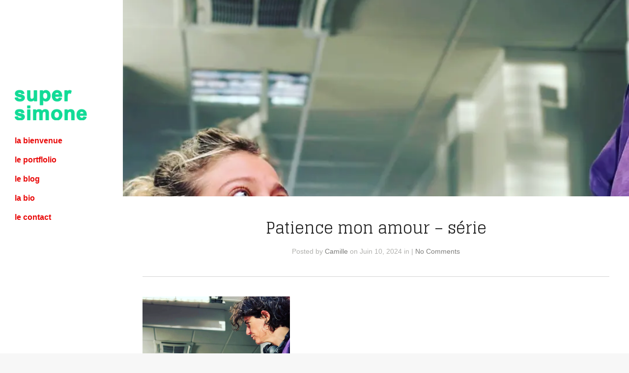

--- FILE ---
content_type: text/html; charset=UTF-8
request_url: https://supersimone.com/project/patience-mon-amour-serie-2023-journal-2/attachment/img_20230702_051407_852/
body_size: 11072
content:
<!DOCTYPE html>
<html dir="ltr" lang="fr-FR" prefix="og: https://ogp.me/ns#">

<head>
	<meta http-equiv="Content-Type" content="text/html; charset=UTF-8" />
	
	<meta name="viewport" content="width=device-width, initial-scale = 1.0, maximum-scale=1.0, user-scalable=no" />
	<link rel="alternate" type="application/rss+xml" title="Super Simone RSS Feed" href="https://supersimone.com/feed/" />
	<link rel="alternate" type="application/atom+xml" title="Super Simone Atom Feed" href="https://supersimone.com/feed/atom/" />
	<link rel="pingback" href="https://supersimone.com/xmlrpc.php" />

			<link rel="shortcut icon" href="http://supersimone.com/wp-content/uploads/2016/09/logo-menthe.png" />
	
	
		<style>img:is([sizes="auto" i], [sizes^="auto," i]) { contain-intrinsic-size: 3000px 1500px }</style>
	
		<!-- All in One SEO 4.7.5 - aioseo.com -->
		<title>Patience mon amour – série | Super Simone</title>
		<meta name="robots" content="max-image-preview:large" />
		<meta name="google-site-verification" content="UBz893ez3NaLTC7Y-MnZ5uugDVhMjNvFZBj1JyuoIU8" />
		<link rel="canonical" href="https://supersimone.com/project/patience-mon-amour-serie-2023-journal-2/attachment/img_20230702_051407_852/" />
		<meta name="generator" content="All in One SEO (AIOSEO) 4.7.5" />
		<meta property="og:locale" content="fr_FR" />
		<meta property="og:site_name" content="Super Simone | Des écritures interactives / Le transmemedia / Camille Duvelleroy" />
		<meta property="og:type" content="article" />
		<meta property="og:title" content="Patience mon amour – série | Super Simone" />
		<meta property="og:url" content="https://supersimone.com/project/patience-mon-amour-serie-2023-journal-2/attachment/img_20230702_051407_852/" />
		<meta property="og:image" content="https://supersimone.com/wp-content/uploads/2024/11/icone-mami-simone.jpg" />
		<meta property="og:image:secure_url" content="https://supersimone.com/wp-content/uploads/2024/11/icone-mami-simone.jpg" />
		<meta property="og:image:width" content="444" />
		<meta property="og:image:height" content="397" />
		<meta property="article:published_time" content="2024-06-10T15:00:23+00:00" />
		<meta property="article:modified_time" content="2024-06-10T15:00:35+00:00" />
		<meta name="twitter:card" content="summary" />
		<meta name="twitter:title" content="Patience mon amour – série | Super Simone" />
		<meta name="twitter:image" content="https://supersimone.com/wp-content/uploads/2024/11/icone-mami-simone.jpg" />
		<meta name="google" content="nositelinkssearchbox" />
		<script type="application/ld+json" class="aioseo-schema">
			{"@context":"https:\/\/schema.org","@graph":[{"@type":"BreadcrumbList","@id":"https:\/\/supersimone.com\/project\/patience-mon-amour-serie-2023-journal-2\/attachment\/img_20230702_051407_852\/#breadcrumblist","itemListElement":[{"@type":"ListItem","@id":"https:\/\/supersimone.com\/#listItem","position":1,"name":"Domicile","item":"https:\/\/supersimone.com\/","nextItem":"https:\/\/supersimone.com\/project\/patience-mon-amour-serie-2023-journal-2\/attachment\/img_20230702_051407_852\/#listItem"},{"@type":"ListItem","@id":"https:\/\/supersimone.com\/project\/patience-mon-amour-serie-2023-journal-2\/attachment\/img_20230702_051407_852\/#listItem","position":2,"name":"Patience mon amour - s\u00e9rie","previousItem":"https:\/\/supersimone.com\/#listItem"}]},{"@type":"ItemPage","@id":"https:\/\/supersimone.com\/project\/patience-mon-amour-serie-2023-journal-2\/attachment\/img_20230702_051407_852\/#itempage","url":"https:\/\/supersimone.com\/project\/patience-mon-amour-serie-2023-journal-2\/attachment\/img_20230702_051407_852\/","name":"Patience mon amour \u2013 s\u00e9rie | Super Simone","inLanguage":"fr-FR","isPartOf":{"@id":"https:\/\/supersimone.com\/#website"},"breadcrumb":{"@id":"https:\/\/supersimone.com\/project\/patience-mon-amour-serie-2023-journal-2\/attachment\/img_20230702_051407_852\/#breadcrumblist"},"author":{"@id":"https:\/\/supersimone.com\/author\/camille\/#author"},"creator":{"@id":"https:\/\/supersimone.com\/author\/camille\/#author"},"datePublished":"2024-06-10T17:00:23+02:00","dateModified":"2024-06-10T17:00:35+02:00"},{"@type":"Person","@id":"https:\/\/supersimone.com\/#person","name":"Camille","image":{"@type":"ImageObject","@id":"https:\/\/supersimone.com\/project\/patience-mon-amour-serie-2023-journal-2\/attachment\/img_20230702_051407_852\/#personImage","url":"https:\/\/secure.gravatar.com\/avatar\/6b955d5bcc99d41224de95f70424db9a?s=96&d=mm&r=g","width":96,"height":96,"caption":"Camille"}},{"@type":"Person","@id":"https:\/\/supersimone.com\/author\/camille\/#author","url":"https:\/\/supersimone.com\/author\/camille\/","name":"Camille","image":{"@type":"ImageObject","@id":"https:\/\/supersimone.com\/project\/patience-mon-amour-serie-2023-journal-2\/attachment\/img_20230702_051407_852\/#authorImage","url":"https:\/\/secure.gravatar.com\/avatar\/6b955d5bcc99d41224de95f70424db9a?s=96&d=mm&r=g","width":96,"height":96,"caption":"Camille"}},{"@type":"WebSite","@id":"https:\/\/supersimone.com\/#website","url":"https:\/\/supersimone.com\/","name":"Super Simone","description":"Des \u00e9critures interactives \/ Le transmemedia \/ Camille Duvelleroy","inLanguage":"fr-FR","publisher":{"@id":"https:\/\/supersimone.com\/#person"}}]}
		</script>
		<!-- All in One SEO -->

<link rel='dns-prefetch' href='//fonts.googleapis.com' />
<link rel='dns-prefetch' href='//maxcdn.bootstrapcdn.com' />
<link rel="alternate" type="application/rss+xml" title="Super Simone &raquo; Patience mon amour &#8211; série Flux des commentaires" href="https://supersimone.com/project/patience-mon-amour-serie-2023-journal-2/attachment/img_20230702_051407_852/feed/" />
		<!-- This site uses the Google Analytics by ExactMetrics plugin v8.2.4 - Using Analytics tracking - https://www.exactmetrics.com/ -->
							<script src="//www.googletagmanager.com/gtag/js?id=G-ESLK1GTXDX"  data-cfasync="false" data-wpfc-render="false" type="text/javascript" async></script>
			<script data-cfasync="false" data-wpfc-render="false" type="text/javascript">
				var em_version = '8.2.4';
				var em_track_user = true;
				var em_no_track_reason = '';
								var ExactMetricsDefaultLocations = {"page_location":"https:\/\/supersimone.com\/project\/patience-mon-amour-serie-2023-journal-2\/attachment\/img_20230702_051407_852\/"};
				if ( typeof ExactMetricsPrivacyGuardFilter === 'function' ) {
					var ExactMetricsLocations = (typeof ExactMetricsExcludeQuery === 'object') ? ExactMetricsPrivacyGuardFilter( ExactMetricsExcludeQuery ) : ExactMetricsPrivacyGuardFilter( ExactMetricsDefaultLocations );
				} else {
					var ExactMetricsLocations = (typeof ExactMetricsExcludeQuery === 'object') ? ExactMetricsExcludeQuery : ExactMetricsDefaultLocations;
				}

								var disableStrs = [
										'ga-disable-G-ESLK1GTXDX',
									];

				/* Function to detect opted out users */
				function __gtagTrackerIsOptedOut() {
					for (var index = 0; index < disableStrs.length; index++) {
						if (document.cookie.indexOf(disableStrs[index] + '=true') > -1) {
							return true;
						}
					}

					return false;
				}

				/* Disable tracking if the opt-out cookie exists. */
				if (__gtagTrackerIsOptedOut()) {
					for (var index = 0; index < disableStrs.length; index++) {
						window[disableStrs[index]] = true;
					}
				}

				/* Opt-out function */
				function __gtagTrackerOptout() {
					for (var index = 0; index < disableStrs.length; index++) {
						document.cookie = disableStrs[index] + '=true; expires=Thu, 31 Dec 2099 23:59:59 UTC; path=/';
						window[disableStrs[index]] = true;
					}
				}

				if ('undefined' === typeof gaOptout) {
					function gaOptout() {
						__gtagTrackerOptout();
					}
				}
								window.dataLayer = window.dataLayer || [];

				window.ExactMetricsDualTracker = {
					helpers: {},
					trackers: {},
				};
				if (em_track_user) {
					function __gtagDataLayer() {
						dataLayer.push(arguments);
					}

					function __gtagTracker(type, name, parameters) {
						if (!parameters) {
							parameters = {};
						}

						if (parameters.send_to) {
							__gtagDataLayer.apply(null, arguments);
							return;
						}

						if (type === 'event') {
														parameters.send_to = exactmetrics_frontend.v4_id;
							var hookName = name;
							if (typeof parameters['event_category'] !== 'undefined') {
								hookName = parameters['event_category'] + ':' + name;
							}

							if (typeof ExactMetricsDualTracker.trackers[hookName] !== 'undefined') {
								ExactMetricsDualTracker.trackers[hookName](parameters);
							} else {
								__gtagDataLayer('event', name, parameters);
							}
							
						} else {
							__gtagDataLayer.apply(null, arguments);
						}
					}

					__gtagTracker('js', new Date());
					__gtagTracker('set', {
						'developer_id.dNDMyYj': true,
											});
					if ( ExactMetricsLocations.page_location ) {
						__gtagTracker('set', ExactMetricsLocations);
					}
										__gtagTracker('config', 'G-ESLK1GTXDX', {"forceSSL":"true"} );
															window.gtag = __gtagTracker;										(function () {
						/* https://developers.google.com/analytics/devguides/collection/analyticsjs/ */
						/* ga and __gaTracker compatibility shim. */
						var noopfn = function () {
							return null;
						};
						var newtracker = function () {
							return new Tracker();
						};
						var Tracker = function () {
							return null;
						};
						var p = Tracker.prototype;
						p.get = noopfn;
						p.set = noopfn;
						p.send = function () {
							var args = Array.prototype.slice.call(arguments);
							args.unshift('send');
							__gaTracker.apply(null, args);
						};
						var __gaTracker = function () {
							var len = arguments.length;
							if (len === 0) {
								return;
							}
							var f = arguments[len - 1];
							if (typeof f !== 'object' || f === null || typeof f.hitCallback !== 'function') {
								if ('send' === arguments[0]) {
									var hitConverted, hitObject = false, action;
									if ('event' === arguments[1]) {
										if ('undefined' !== typeof arguments[3]) {
											hitObject = {
												'eventAction': arguments[3],
												'eventCategory': arguments[2],
												'eventLabel': arguments[4],
												'value': arguments[5] ? arguments[5] : 1,
											}
										}
									}
									if ('pageview' === arguments[1]) {
										if ('undefined' !== typeof arguments[2]) {
											hitObject = {
												'eventAction': 'page_view',
												'page_path': arguments[2],
											}
										}
									}
									if (typeof arguments[2] === 'object') {
										hitObject = arguments[2];
									}
									if (typeof arguments[5] === 'object') {
										Object.assign(hitObject, arguments[5]);
									}
									if ('undefined' !== typeof arguments[1].hitType) {
										hitObject = arguments[1];
										if ('pageview' === hitObject.hitType) {
											hitObject.eventAction = 'page_view';
										}
									}
									if (hitObject) {
										action = 'timing' === arguments[1].hitType ? 'timing_complete' : hitObject.eventAction;
										hitConverted = mapArgs(hitObject);
										__gtagTracker('event', action, hitConverted);
									}
								}
								return;
							}

							function mapArgs(args) {
								var arg, hit = {};
								var gaMap = {
									'eventCategory': 'event_category',
									'eventAction': 'event_action',
									'eventLabel': 'event_label',
									'eventValue': 'event_value',
									'nonInteraction': 'non_interaction',
									'timingCategory': 'event_category',
									'timingVar': 'name',
									'timingValue': 'value',
									'timingLabel': 'event_label',
									'page': 'page_path',
									'location': 'page_location',
									'title': 'page_title',
									'referrer' : 'page_referrer',
								};
								for (arg in args) {
																		if (!(!args.hasOwnProperty(arg) || !gaMap.hasOwnProperty(arg))) {
										hit[gaMap[arg]] = args[arg];
									} else {
										hit[arg] = args[arg];
									}
								}
								return hit;
							}

							try {
								f.hitCallback();
							} catch (ex) {
							}
						};
						__gaTracker.create = newtracker;
						__gaTracker.getByName = newtracker;
						__gaTracker.getAll = function () {
							return [];
						};
						__gaTracker.remove = noopfn;
						__gaTracker.loaded = true;
						window['__gaTracker'] = __gaTracker;
					})();
									} else {
										console.log("");
					(function () {
						function __gtagTracker() {
							return null;
						}

						window['__gtagTracker'] = __gtagTracker;
						window['gtag'] = __gtagTracker;
					})();
									}
			</script>
				<!-- / Google Analytics by ExactMetrics -->
				<!-- This site uses the Google Analytics by MonsterInsights plugin v9.11.1 - Using Analytics tracking - https://www.monsterinsights.com/ -->
							<script src="//www.googletagmanager.com/gtag/js?id=G-ESLK1GTXDX"  data-cfasync="false" data-wpfc-render="false" type="text/javascript" async></script>
			<script data-cfasync="false" data-wpfc-render="false" type="text/javascript">
				var mi_version = '9.11.1';
				var mi_track_user = true;
				var mi_no_track_reason = '';
								var MonsterInsightsDefaultLocations = {"page_location":"https:\/\/supersimone.com\/project\/patience-mon-amour-serie-2023-journal-2\/attachment\/img_20230702_051407_852\/"};
								if ( typeof MonsterInsightsPrivacyGuardFilter === 'function' ) {
					var MonsterInsightsLocations = (typeof MonsterInsightsExcludeQuery === 'object') ? MonsterInsightsPrivacyGuardFilter( MonsterInsightsExcludeQuery ) : MonsterInsightsPrivacyGuardFilter( MonsterInsightsDefaultLocations );
				} else {
					var MonsterInsightsLocations = (typeof MonsterInsightsExcludeQuery === 'object') ? MonsterInsightsExcludeQuery : MonsterInsightsDefaultLocations;
				}

								var disableStrs = [
										'ga-disable-G-ESLK1GTXDX',
									];

				/* Function to detect opted out users */
				function __gtagTrackerIsOptedOut() {
					for (var index = 0; index < disableStrs.length; index++) {
						if (document.cookie.indexOf(disableStrs[index] + '=true') > -1) {
							return true;
						}
					}

					return false;
				}

				/* Disable tracking if the opt-out cookie exists. */
				if (__gtagTrackerIsOptedOut()) {
					for (var index = 0; index < disableStrs.length; index++) {
						window[disableStrs[index]] = true;
					}
				}

				/* Opt-out function */
				function __gtagTrackerOptout() {
					for (var index = 0; index < disableStrs.length; index++) {
						document.cookie = disableStrs[index] + '=true; expires=Thu, 31 Dec 2099 23:59:59 UTC; path=/';
						window[disableStrs[index]] = true;
					}
				}

				if ('undefined' === typeof gaOptout) {
					function gaOptout() {
						__gtagTrackerOptout();
					}
				}
								window.dataLayer = window.dataLayer || [];

				window.MonsterInsightsDualTracker = {
					helpers: {},
					trackers: {},
				};
				if (mi_track_user) {
					function __gtagDataLayer() {
						dataLayer.push(arguments);
					}

					function __gtagTracker(type, name, parameters) {
						if (!parameters) {
							parameters = {};
						}

						if (parameters.send_to) {
							__gtagDataLayer.apply(null, arguments);
							return;
						}

						if (type === 'event') {
														parameters.send_to = monsterinsights_frontend.v4_id;
							var hookName = name;
							if (typeof parameters['event_category'] !== 'undefined') {
								hookName = parameters['event_category'] + ':' + name;
							}

							if (typeof MonsterInsightsDualTracker.trackers[hookName] !== 'undefined') {
								MonsterInsightsDualTracker.trackers[hookName](parameters);
							} else {
								__gtagDataLayer('event', name, parameters);
							}
							
						} else {
							__gtagDataLayer.apply(null, arguments);
						}
					}

					__gtagTracker('js', new Date());
					__gtagTracker('set', {
						'developer_id.dZGIzZG': true,
											});
					if ( MonsterInsightsLocations.page_location ) {
						__gtagTracker('set', MonsterInsightsLocations);
					}
										__gtagTracker('config', 'G-ESLK1GTXDX', {"forceSSL":"true","link_attribution":"true"} );
										window.gtag = __gtagTracker;										(function () {
						/* https://developers.google.com/analytics/devguides/collection/analyticsjs/ */
						/* ga and __gaTracker compatibility shim. */
						var noopfn = function () {
							return null;
						};
						var newtracker = function () {
							return new Tracker();
						};
						var Tracker = function () {
							return null;
						};
						var p = Tracker.prototype;
						p.get = noopfn;
						p.set = noopfn;
						p.send = function () {
							var args = Array.prototype.slice.call(arguments);
							args.unshift('send');
							__gaTracker.apply(null, args);
						};
						var __gaTracker = function () {
							var len = arguments.length;
							if (len === 0) {
								return;
							}
							var f = arguments[len - 1];
							if (typeof f !== 'object' || f === null || typeof f.hitCallback !== 'function') {
								if ('send' === arguments[0]) {
									var hitConverted, hitObject = false, action;
									if ('event' === arguments[1]) {
										if ('undefined' !== typeof arguments[3]) {
											hitObject = {
												'eventAction': arguments[3],
												'eventCategory': arguments[2],
												'eventLabel': arguments[4],
												'value': arguments[5] ? arguments[5] : 1,
											}
										}
									}
									if ('pageview' === arguments[1]) {
										if ('undefined' !== typeof arguments[2]) {
											hitObject = {
												'eventAction': 'page_view',
												'page_path': arguments[2],
											}
										}
									}
									if (typeof arguments[2] === 'object') {
										hitObject = arguments[2];
									}
									if (typeof arguments[5] === 'object') {
										Object.assign(hitObject, arguments[5]);
									}
									if ('undefined' !== typeof arguments[1].hitType) {
										hitObject = arguments[1];
										if ('pageview' === hitObject.hitType) {
											hitObject.eventAction = 'page_view';
										}
									}
									if (hitObject) {
										action = 'timing' === arguments[1].hitType ? 'timing_complete' : hitObject.eventAction;
										hitConverted = mapArgs(hitObject);
										__gtagTracker('event', action, hitConverted);
									}
								}
								return;
							}

							function mapArgs(args) {
								var arg, hit = {};
								var gaMap = {
									'eventCategory': 'event_category',
									'eventAction': 'event_action',
									'eventLabel': 'event_label',
									'eventValue': 'event_value',
									'nonInteraction': 'non_interaction',
									'timingCategory': 'event_category',
									'timingVar': 'name',
									'timingValue': 'value',
									'timingLabel': 'event_label',
									'page': 'page_path',
									'location': 'page_location',
									'title': 'page_title',
									'referrer' : 'page_referrer',
								};
								for (arg in args) {
																		if (!(!args.hasOwnProperty(arg) || !gaMap.hasOwnProperty(arg))) {
										hit[gaMap[arg]] = args[arg];
									} else {
										hit[arg] = args[arg];
									}
								}
								return hit;
							}

							try {
								f.hitCallback();
							} catch (ex) {
							}
						};
						__gaTracker.create = newtracker;
						__gaTracker.getByName = newtracker;
						__gaTracker.getAll = function () {
							return [];
						};
						__gaTracker.remove = noopfn;
						__gaTracker.loaded = true;
						window['__gaTracker'] = __gaTracker;
					})();
									} else {
										console.log("");
					(function () {
						function __gtagTracker() {
							return null;
						}

						window['__gtagTracker'] = __gtagTracker;
						window['gtag'] = __gtagTracker;
					})();
									}
			</script>
							<!-- / Google Analytics by MonsterInsights -->
		<script type="text/javascript">
/* <![CDATA[ */
window._wpemojiSettings = {"baseUrl":"https:\/\/s.w.org\/images\/core\/emoji\/15.0.3\/72x72\/","ext":".png","svgUrl":"https:\/\/s.w.org\/images\/core\/emoji\/15.0.3\/svg\/","svgExt":".svg","source":{"concatemoji":"https:\/\/supersimone.com\/wp-includes\/js\/wp-emoji-release.min.js?ver=6.7.4"}};
/*! This file is auto-generated */
!function(i,n){var o,s,e;function c(e){try{var t={supportTests:e,timestamp:(new Date).valueOf()};sessionStorage.setItem(o,JSON.stringify(t))}catch(e){}}function p(e,t,n){e.clearRect(0,0,e.canvas.width,e.canvas.height),e.fillText(t,0,0);var t=new Uint32Array(e.getImageData(0,0,e.canvas.width,e.canvas.height).data),r=(e.clearRect(0,0,e.canvas.width,e.canvas.height),e.fillText(n,0,0),new Uint32Array(e.getImageData(0,0,e.canvas.width,e.canvas.height).data));return t.every(function(e,t){return e===r[t]})}function u(e,t,n){switch(t){case"flag":return n(e,"\ud83c\udff3\ufe0f\u200d\u26a7\ufe0f","\ud83c\udff3\ufe0f\u200b\u26a7\ufe0f")?!1:!n(e,"\ud83c\uddfa\ud83c\uddf3","\ud83c\uddfa\u200b\ud83c\uddf3")&&!n(e,"\ud83c\udff4\udb40\udc67\udb40\udc62\udb40\udc65\udb40\udc6e\udb40\udc67\udb40\udc7f","\ud83c\udff4\u200b\udb40\udc67\u200b\udb40\udc62\u200b\udb40\udc65\u200b\udb40\udc6e\u200b\udb40\udc67\u200b\udb40\udc7f");case"emoji":return!n(e,"\ud83d\udc26\u200d\u2b1b","\ud83d\udc26\u200b\u2b1b")}return!1}function f(e,t,n){var r="undefined"!=typeof WorkerGlobalScope&&self instanceof WorkerGlobalScope?new OffscreenCanvas(300,150):i.createElement("canvas"),a=r.getContext("2d",{willReadFrequently:!0}),o=(a.textBaseline="top",a.font="600 32px Arial",{});return e.forEach(function(e){o[e]=t(a,e,n)}),o}function t(e){var t=i.createElement("script");t.src=e,t.defer=!0,i.head.appendChild(t)}"undefined"!=typeof Promise&&(o="wpEmojiSettingsSupports",s=["flag","emoji"],n.supports={everything:!0,everythingExceptFlag:!0},e=new Promise(function(e){i.addEventListener("DOMContentLoaded",e,{once:!0})}),new Promise(function(t){var n=function(){try{var e=JSON.parse(sessionStorage.getItem(o));if("object"==typeof e&&"number"==typeof e.timestamp&&(new Date).valueOf()<e.timestamp+604800&&"object"==typeof e.supportTests)return e.supportTests}catch(e){}return null}();if(!n){if("undefined"!=typeof Worker&&"undefined"!=typeof OffscreenCanvas&&"undefined"!=typeof URL&&URL.createObjectURL&&"undefined"!=typeof Blob)try{var e="postMessage("+f.toString()+"("+[JSON.stringify(s),u.toString(),p.toString()].join(",")+"));",r=new Blob([e],{type:"text/javascript"}),a=new Worker(URL.createObjectURL(r),{name:"wpTestEmojiSupports"});return void(a.onmessage=function(e){c(n=e.data),a.terminate(),t(n)})}catch(e){}c(n=f(s,u,p))}t(n)}).then(function(e){for(var t in e)n.supports[t]=e[t],n.supports.everything=n.supports.everything&&n.supports[t],"flag"!==t&&(n.supports.everythingExceptFlag=n.supports.everythingExceptFlag&&n.supports[t]);n.supports.everythingExceptFlag=n.supports.everythingExceptFlag&&!n.supports.flag,n.DOMReady=!1,n.readyCallback=function(){n.DOMReady=!0}}).then(function(){return e}).then(function(){var e;n.supports.everything||(n.readyCallback(),(e=n.source||{}).concatemoji?t(e.concatemoji):e.wpemoji&&e.twemoji&&(t(e.twemoji),t(e.wpemoji)))}))}((window,document),window._wpemojiSettings);
/* ]]> */
</script>
<style id='wp-emoji-styles-inline-css' type='text/css'>

	img.wp-smiley, img.emoji {
		display: inline !important;
		border: none !important;
		box-shadow: none !important;
		height: 1em !important;
		width: 1em !important;
		margin: 0 0.07em !important;
		vertical-align: -0.1em !important;
		background: none !important;
		padding: 0 !important;
	}
</style>
<link rel='stylesheet' id='wp-block-library-css' href='https://supersimone.com/wp-includes/css/dist/block-library/style.min.css?ver=6.7.4' type='text/css' media='all' />
<style id='classic-theme-styles-inline-css' type='text/css'>
/*! This file is auto-generated */
.wp-block-button__link{color:#fff;background-color:#32373c;border-radius:9999px;box-shadow:none;text-decoration:none;padding:calc(.667em + 2px) calc(1.333em + 2px);font-size:1.125em}.wp-block-file__button{background:#32373c;color:#fff;text-decoration:none}
</style>
<style id='global-styles-inline-css' type='text/css'>
:root{--wp--preset--aspect-ratio--square: 1;--wp--preset--aspect-ratio--4-3: 4/3;--wp--preset--aspect-ratio--3-4: 3/4;--wp--preset--aspect-ratio--3-2: 3/2;--wp--preset--aspect-ratio--2-3: 2/3;--wp--preset--aspect-ratio--16-9: 16/9;--wp--preset--aspect-ratio--9-16: 9/16;--wp--preset--color--black: #000000;--wp--preset--color--cyan-bluish-gray: #abb8c3;--wp--preset--color--white: #ffffff;--wp--preset--color--pale-pink: #f78da7;--wp--preset--color--vivid-red: #cf2e2e;--wp--preset--color--luminous-vivid-orange: #ff6900;--wp--preset--color--luminous-vivid-amber: #fcb900;--wp--preset--color--light-green-cyan: #7bdcb5;--wp--preset--color--vivid-green-cyan: #00d084;--wp--preset--color--pale-cyan-blue: #8ed1fc;--wp--preset--color--vivid-cyan-blue: #0693e3;--wp--preset--color--vivid-purple: #9b51e0;--wp--preset--gradient--vivid-cyan-blue-to-vivid-purple: linear-gradient(135deg,rgba(6,147,227,1) 0%,rgb(155,81,224) 100%);--wp--preset--gradient--light-green-cyan-to-vivid-green-cyan: linear-gradient(135deg,rgb(122,220,180) 0%,rgb(0,208,130) 100%);--wp--preset--gradient--luminous-vivid-amber-to-luminous-vivid-orange: linear-gradient(135deg,rgba(252,185,0,1) 0%,rgba(255,105,0,1) 100%);--wp--preset--gradient--luminous-vivid-orange-to-vivid-red: linear-gradient(135deg,rgba(255,105,0,1) 0%,rgb(207,46,46) 100%);--wp--preset--gradient--very-light-gray-to-cyan-bluish-gray: linear-gradient(135deg,rgb(238,238,238) 0%,rgb(169,184,195) 100%);--wp--preset--gradient--cool-to-warm-spectrum: linear-gradient(135deg,rgb(74,234,220) 0%,rgb(151,120,209) 20%,rgb(207,42,186) 40%,rgb(238,44,130) 60%,rgb(251,105,98) 80%,rgb(254,248,76) 100%);--wp--preset--gradient--blush-light-purple: linear-gradient(135deg,rgb(255,206,236) 0%,rgb(152,150,240) 100%);--wp--preset--gradient--blush-bordeaux: linear-gradient(135deg,rgb(254,205,165) 0%,rgb(254,45,45) 50%,rgb(107,0,62) 100%);--wp--preset--gradient--luminous-dusk: linear-gradient(135deg,rgb(255,203,112) 0%,rgb(199,81,192) 50%,rgb(65,88,208) 100%);--wp--preset--gradient--pale-ocean: linear-gradient(135deg,rgb(255,245,203) 0%,rgb(182,227,212) 50%,rgb(51,167,181) 100%);--wp--preset--gradient--electric-grass: linear-gradient(135deg,rgb(202,248,128) 0%,rgb(113,206,126) 100%);--wp--preset--gradient--midnight: linear-gradient(135deg,rgb(2,3,129) 0%,rgb(40,116,252) 100%);--wp--preset--font-size--small: 13px;--wp--preset--font-size--medium: 20px;--wp--preset--font-size--large: 36px;--wp--preset--font-size--x-large: 42px;--wp--preset--spacing--20: 0.44rem;--wp--preset--spacing--30: 0.67rem;--wp--preset--spacing--40: 1rem;--wp--preset--spacing--50: 1.5rem;--wp--preset--spacing--60: 2.25rem;--wp--preset--spacing--70: 3.38rem;--wp--preset--spacing--80: 5.06rem;--wp--preset--shadow--natural: 6px 6px 9px rgba(0, 0, 0, 0.2);--wp--preset--shadow--deep: 12px 12px 50px rgba(0, 0, 0, 0.4);--wp--preset--shadow--sharp: 6px 6px 0px rgba(0, 0, 0, 0.2);--wp--preset--shadow--outlined: 6px 6px 0px -3px rgba(255, 255, 255, 1), 6px 6px rgba(0, 0, 0, 1);--wp--preset--shadow--crisp: 6px 6px 0px rgba(0, 0, 0, 1);}:where(.is-layout-flex){gap: 0.5em;}:where(.is-layout-grid){gap: 0.5em;}body .is-layout-flex{display: flex;}.is-layout-flex{flex-wrap: wrap;align-items: center;}.is-layout-flex > :is(*, div){margin: 0;}body .is-layout-grid{display: grid;}.is-layout-grid > :is(*, div){margin: 0;}:where(.wp-block-columns.is-layout-flex){gap: 2em;}:where(.wp-block-columns.is-layout-grid){gap: 2em;}:where(.wp-block-post-template.is-layout-flex){gap: 1.25em;}:where(.wp-block-post-template.is-layout-grid){gap: 1.25em;}.has-black-color{color: var(--wp--preset--color--black) !important;}.has-cyan-bluish-gray-color{color: var(--wp--preset--color--cyan-bluish-gray) !important;}.has-white-color{color: var(--wp--preset--color--white) !important;}.has-pale-pink-color{color: var(--wp--preset--color--pale-pink) !important;}.has-vivid-red-color{color: var(--wp--preset--color--vivid-red) !important;}.has-luminous-vivid-orange-color{color: var(--wp--preset--color--luminous-vivid-orange) !important;}.has-luminous-vivid-amber-color{color: var(--wp--preset--color--luminous-vivid-amber) !important;}.has-light-green-cyan-color{color: var(--wp--preset--color--light-green-cyan) !important;}.has-vivid-green-cyan-color{color: var(--wp--preset--color--vivid-green-cyan) !important;}.has-pale-cyan-blue-color{color: var(--wp--preset--color--pale-cyan-blue) !important;}.has-vivid-cyan-blue-color{color: var(--wp--preset--color--vivid-cyan-blue) !important;}.has-vivid-purple-color{color: var(--wp--preset--color--vivid-purple) !important;}.has-black-background-color{background-color: var(--wp--preset--color--black) !important;}.has-cyan-bluish-gray-background-color{background-color: var(--wp--preset--color--cyan-bluish-gray) !important;}.has-white-background-color{background-color: var(--wp--preset--color--white) !important;}.has-pale-pink-background-color{background-color: var(--wp--preset--color--pale-pink) !important;}.has-vivid-red-background-color{background-color: var(--wp--preset--color--vivid-red) !important;}.has-luminous-vivid-orange-background-color{background-color: var(--wp--preset--color--luminous-vivid-orange) !important;}.has-luminous-vivid-amber-background-color{background-color: var(--wp--preset--color--luminous-vivid-amber) !important;}.has-light-green-cyan-background-color{background-color: var(--wp--preset--color--light-green-cyan) !important;}.has-vivid-green-cyan-background-color{background-color: var(--wp--preset--color--vivid-green-cyan) !important;}.has-pale-cyan-blue-background-color{background-color: var(--wp--preset--color--pale-cyan-blue) !important;}.has-vivid-cyan-blue-background-color{background-color: var(--wp--preset--color--vivid-cyan-blue) !important;}.has-vivid-purple-background-color{background-color: var(--wp--preset--color--vivid-purple) !important;}.has-black-border-color{border-color: var(--wp--preset--color--black) !important;}.has-cyan-bluish-gray-border-color{border-color: var(--wp--preset--color--cyan-bluish-gray) !important;}.has-white-border-color{border-color: var(--wp--preset--color--white) !important;}.has-pale-pink-border-color{border-color: var(--wp--preset--color--pale-pink) !important;}.has-vivid-red-border-color{border-color: var(--wp--preset--color--vivid-red) !important;}.has-luminous-vivid-orange-border-color{border-color: var(--wp--preset--color--luminous-vivid-orange) !important;}.has-luminous-vivid-amber-border-color{border-color: var(--wp--preset--color--luminous-vivid-amber) !important;}.has-light-green-cyan-border-color{border-color: var(--wp--preset--color--light-green-cyan) !important;}.has-vivid-green-cyan-border-color{border-color: var(--wp--preset--color--vivid-green-cyan) !important;}.has-pale-cyan-blue-border-color{border-color: var(--wp--preset--color--pale-cyan-blue) !important;}.has-vivid-cyan-blue-border-color{border-color: var(--wp--preset--color--vivid-cyan-blue) !important;}.has-vivid-purple-border-color{border-color: var(--wp--preset--color--vivid-purple) !important;}.has-vivid-cyan-blue-to-vivid-purple-gradient-background{background: var(--wp--preset--gradient--vivid-cyan-blue-to-vivid-purple) !important;}.has-light-green-cyan-to-vivid-green-cyan-gradient-background{background: var(--wp--preset--gradient--light-green-cyan-to-vivid-green-cyan) !important;}.has-luminous-vivid-amber-to-luminous-vivid-orange-gradient-background{background: var(--wp--preset--gradient--luminous-vivid-amber-to-luminous-vivid-orange) !important;}.has-luminous-vivid-orange-to-vivid-red-gradient-background{background: var(--wp--preset--gradient--luminous-vivid-orange-to-vivid-red) !important;}.has-very-light-gray-to-cyan-bluish-gray-gradient-background{background: var(--wp--preset--gradient--very-light-gray-to-cyan-bluish-gray) !important;}.has-cool-to-warm-spectrum-gradient-background{background: var(--wp--preset--gradient--cool-to-warm-spectrum) !important;}.has-blush-light-purple-gradient-background{background: var(--wp--preset--gradient--blush-light-purple) !important;}.has-blush-bordeaux-gradient-background{background: var(--wp--preset--gradient--blush-bordeaux) !important;}.has-luminous-dusk-gradient-background{background: var(--wp--preset--gradient--luminous-dusk) !important;}.has-pale-ocean-gradient-background{background: var(--wp--preset--gradient--pale-ocean) !important;}.has-electric-grass-gradient-background{background: var(--wp--preset--gradient--electric-grass) !important;}.has-midnight-gradient-background{background: var(--wp--preset--gradient--midnight) !important;}.has-small-font-size{font-size: var(--wp--preset--font-size--small) !important;}.has-medium-font-size{font-size: var(--wp--preset--font-size--medium) !important;}.has-large-font-size{font-size: var(--wp--preset--font-size--large) !important;}.has-x-large-font-size{font-size: var(--wp--preset--font-size--x-large) !important;}
:where(.wp-block-post-template.is-layout-flex){gap: 1.25em;}:where(.wp-block-post-template.is-layout-grid){gap: 1.25em;}
:where(.wp-block-columns.is-layout-flex){gap: 2em;}:where(.wp-block-columns.is-layout-grid){gap: 2em;}
:root :where(.wp-block-pullquote){font-size: 1.5em;line-height: 1.6;}
</style>
<link rel='stylesheet' id='contact-form-7-css' href='https://supersimone.com/wp-content/plugins/contact-form-7/includes/css/styles.css?ver=6.0' type='text/css' media='all' />
<link rel='stylesheet' id='raratheme-companion-css' href='https://supersimone.com/wp-content/plugins/raratheme-companion/public/css/raratheme-companion-public.min.css?ver=1.4.3' type='text/css' media='all' />
<link rel='stylesheet' id='trail-style-css' href='https://supersimone.com/wp-content/themes/trailthemetrust/style.css?ver=6.7.4' type='text/css' media='all' />
<link rel='stylesheet' id='lato-font-css' href='//fonts.googleapis.com/css?family=Lato%3A900&#038;ver=6.7.4' type='text/css' media='all' />
<link rel='stylesheet' id='alegrey-sans-font-css' href='//fonts.googleapis.com/css?family=Glegoo%3A400&#038;ver=6.7.4' type='text/css' media='all' />
<link rel='stylesheet' id='trail-font-awesome-css' href='//maxcdn.bootstrapcdn.com/font-awesome/4.3.0/css/font-awesome.min.css?ver=6.7.4' type='text/css' media='all' />
<link rel='stylesheet' id='tt_sc_style-css' href='https://supersimone.com/wp-content/plugins/themetrust-shortcode/css/tt_shortcode.css?ver=6.7.4' type='text/css' media='all' />
<link rel='stylesheet' id='tt_sc_flexslider-css' href='https://supersimone.com/wp-content/plugins/themetrust-shortcode/css/flexslider.css?ver=1.8' type='text/css' media='all' />
<script type="text/javascript" src="https://supersimone.com/wp-content/plugins/google-analytics-dashboard-for-wp/assets/js/frontend-gtag.min.js?ver=8.2.4" id="exactmetrics-frontend-script-js" async="async" data-wp-strategy="async"></script>
<script data-cfasync="false" data-wpfc-render="false" type="text/javascript" id='exactmetrics-frontend-script-js-extra'>/* <![CDATA[ */
var exactmetrics_frontend = {"js_events_tracking":"true","download_extensions":"zip,mp3,mpeg,pdf,docx,pptx,xlsx,rar","inbound_paths":"[{\"path\":\"\\\/go\\\/\",\"label\":\"affiliate\"},{\"path\":\"\\\/recommend\\\/\",\"label\":\"affiliate\"}]","home_url":"https:\/\/supersimone.com","hash_tracking":"false","v4_id":"G-ESLK1GTXDX"};/* ]]> */
</script>
<script type="text/javascript" src="https://supersimone.com/wp-content/plugins/google-analytics-for-wordpress/assets/js/frontend-gtag.min.js?ver=9.11.1" id="monsterinsights-frontend-script-js" async="async" data-wp-strategy="async"></script>
<script data-cfasync="false" data-wpfc-render="false" type="text/javascript" id='monsterinsights-frontend-script-js-extra'>/* <![CDATA[ */
var monsterinsights_frontend = {"js_events_tracking":"true","download_extensions":"doc,pdf,ppt,zip,xls,docx,pptx,xlsx","inbound_paths":"[]","home_url":"https:\/\/supersimone.com","hash_tracking":"false","v4_id":"G-ESLK1GTXDX"};/* ]]> */
</script>
<script type="text/javascript" src="https://supersimone.com/wp-includes/js/jquery/jquery.min.js?ver=3.7.1" id="jquery-core-js"></script>
<script type="text/javascript" src="https://supersimone.com/wp-includes/js/jquery/jquery-migrate.min.js?ver=3.4.1" id="jquery-migrate-js"></script>
<link rel="https://api.w.org/" href="https://supersimone.com/wp-json/" /><link rel="alternate" title="JSON" type="application/json" href="https://supersimone.com/wp-json/wp/v2/media/1348" /><meta name="generator" content="WordPress 6.7.4" />
<link rel='shortlink' href='https://supersimone.com/?p=1348' />
<link rel="alternate" title="oEmbed (JSON)" type="application/json+oembed" href="https://supersimone.com/wp-json/oembed/1.0/embed?url=https%3A%2F%2Fsupersimone.com%2Fproject%2Fpatience-mon-amour-serie-2023-journal-2%2Fattachment%2Fimg_20230702_051407_852%2F" />
<link rel="alternate" title="oEmbed (XML)" type="text/xml+oembed" href="https://supersimone.com/wp-json/oembed/1.0/embed?url=https%3A%2F%2Fsupersimone.com%2Fproject%2Fpatience-mon-amour-serie-2023-journal-2%2Fattachment%2Fimg_20230702_051407_852%2F&#038;format=xml" />
<meta name="generator" content=" " />

<style type="text/css" media="screen">

	blockquote, address {
		border-left: 5px solid #11da95;
	}
	#filterNav .selected, #filterNav a.selected:hover {
		border-bottom: 3px solid #11da95;
	}
	#content .project.small .inside{
		background-color: #11da95 !important;
	}
	.home #slideshowNav a.active {
		background-color: #11da95 !important;
	}
	input[type="submit"] {
		background-color: #11da95 !important;
	}

	#header, #pageslide, #mainNav ul ul {
		background-color: #ffffff;
	}

#slideNav .mainNav li a, #mainNav ul a, #mainNav ul li.sfHover ul a, .menuToggle::before, .closeBtn::before, ul li.menu-item-has-children::after, ul .page-item-has-children::after { color: #e90707 !important;	}
	#mainNav ul li.current a,
	#mainNav ul li.current-cat a,
	#mainNav ul li.current_page_item a,
	#mainNav ul li.current-menu-item a,
	#mainNav ul li.current-post-ancestor a,
	.single-post #mainNav ul li.current_page_parent a,
	#mainNav ul li.current-category-parent a,
	#mainNav ul li.current-category-ancestor a,
	#mainNav ul li.current-portfolio-ancestor a,
	#mainNav ul li.current-projects-ancestor a {
		color: #11da95 !important;
	}
	#slideNav .mainNav li a:hover,
	#mainNav ul li.sfHover a,
	#mainNav ul li a:hover,
	#mainNav ul li:hover {
		color: #11da95 !important;
	}
	#mainNav ul li.sfHover ul a:hover { color: #11da95 !important;}

a { color: #11da95;}
a:hover {color: #000000;}


</style>

<!--[if IE 8]>
<link rel="stylesheet" href="https://supersimone.com/wp-content/themes/trailthemetrust/css/ie8.css" type="text/css" media="screen" />
<![endif]-->
<!--[if IE]><script src="http://html5shiv.googlecode.com/svn/trunk/html5.js"></script><![endif]-->




<style type="text/css">.recentcomments a{display:inline !important;padding:0 !important;margin:0 !important;}</style><link rel="icon" href="https://supersimone.com/wp-content/uploads/2016/09/cropped-logo-1-32x32.png" sizes="32x32" />
<link rel="icon" href="https://supersimone.com/wp-content/uploads/2016/09/cropped-logo-1-192x192.png" sizes="192x192" />
<link rel="apple-touch-icon" href="https://supersimone.com/wp-content/uploads/2016/09/cropped-logo-1-180x180.png" />
<meta name="msapplication-TileImage" content="https://supersimone.com/wp-content/uploads/2016/09/cropped-logo-1-270x270.png" />


</head>

<body class="attachment attachment-template-default single single-attachment postid-1348 attachmentid-1348 attachment-webp chrome" >

<div id="slideNav">
	<a href="javascript:jQuery.pageslide.close()" class="closeBtn"></a>
	<div id="mobileNav">
	<div class="menu-menu-container"><ul id="menu-menu" class="mainNav"><li id="menu-item-736" class="menu-item menu-item-type-post_type menu-item-object-page menu-item-home menu-item-736"><a href="https://supersimone.com/">la bienvenue</a></li>
<li id="menu-item-26" class="menu-item menu-item-type-post_type menu-item-object-page menu-item-26"><a href="https://supersimone.com/le-portflolio/">le portflolio</a></li>
<li id="menu-item-1645" class="menu-item menu-item-type-taxonomy menu-item-object-category menu-item-1645"><a href="https://supersimone.com/category/journal/">le blog</a></li>
<li id="menu-item-90" class="menu-item menu-item-type-post_type menu-item-object-page menu-item-90"><a href="https://supersimone.com/qui-es-tu-camille-duvelleroy/">la bio</a></li>
<li id="menu-item-27" class="menu-item menu-item-type-post_type menu-item-object-page menu-item-27"><a href="https://supersimone.com/contact/">le contact</a></li>
</ul></div>	</div>
</div>

<div id="container">
	<div id="header">
		<div class="hidden-scroll">
			<div class="inside clearfix">
								
				<div id="logo">
									<h3 class="logo"><a href="https://supersimone.com"><img src="http://supersimone.com/wp-content/uploads/2016/09/logo-menthe2.png" alt="Super Simone" /></a></h3>
								</div>

				<div id="mainNav" class="mainNav clearfix">
					<div class="menu-menu-container"><ul id="menu-menu-1" class="sf-menu"><li class="menu-item menu-item-type-post_type menu-item-object-page menu-item-home menu-item-736"><a href="https://supersimone.com/">la bienvenue</a></li>
<li class="menu-item menu-item-type-post_type menu-item-object-page menu-item-26"><a href="https://supersimone.com/le-portflolio/">le portflolio</a></li>
<li class="menu-item menu-item-type-taxonomy menu-item-object-category menu-item-1645"><a href="https://supersimone.com/category/journal/">le blog</a></li>
<li class="menu-item menu-item-type-post_type menu-item-object-page menu-item-90"><a href="https://supersimone.com/qui-es-tu-camille-duvelleroy/">la bio</a></li>
<li class="menu-item menu-item-type-post_type menu-item-object-page menu-item-27"><a href="https://supersimone.com/contact/">le contact</a></li>
</ul></div>				</div>

				<a href="#slideNav" class="menuToggle"></a>

				<div id="sidebar" class="clearfix">	
	
    
		  		
    
	</div><!-- end sidebar -->
			</div>
		</div>
	</div>

	<div id="middle" class="clearfix">
	
			
	<div id="pageHeadImage" class="" >
		<div class="inside" style="background-image: url(https://supersimone.com/wp-content/uploads/2024/06/IMG_20230702_051407_852.webp);"></div>							
	</div>
			
	<div id="inner">			 
	<div id="content" class="">		
		
				<div class="post-1348 attachment type-attachment status-inherit hentry">
		<div id="pageHead" >	    
															
			<h1>Patience mon amour &#8211; série</h1>
			<div class="meta clearfix">
				<span class="posted">Posted </span>					
				<span class="author">by <a href="https://supersimone.com/author/camille/" title="Articles par Camille" rel="author">Camille</a></span> 
				<span class="date">on Juin 10, 2024</span> 
				<span class="category">in </span> 
				<span class="commentCount">| <a href="https://supersimone.com/project/patience-mon-amour-serie-2023-journal-2/attachment/img_20230702_051407_852/#respond">No Comments</a></span>
			</div>
		</div>	
													
			<p class="attachment"><a href='https://supersimone.com/wp-content/uploads/2024/06/IMG_20230702_051407_852.webp'><img fetchpriority="high" decoding="async" width="300" height="300" src="https://supersimone.com/wp-content/uploads/2024/06/IMG_20230702_051407_852-300x300.webp" class="attachment-medium size-medium" alt="Patience mon amour - série" srcset="https://supersimone.com/wp-content/uploads/2024/06/IMG_20230702_051407_852-300x300.webp 300w, https://supersimone.com/wp-content/uploads/2024/06/IMG_20230702_051407_852-1024x1024.webp 1024w, https://supersimone.com/wp-content/uploads/2024/06/IMG_20230702_051407_852-150x150.webp 150w, https://supersimone.com/wp-content/uploads/2024/06/IMG_20230702_051407_852-768x768.webp 768w, https://supersimone.com/wp-content/uploads/2024/06/IMG_20230702_051407_852-100x100.webp 100w, https://supersimone.com/wp-content/uploads/2024/06/IMG_20230702_051407_852.webp 1080w" sizes="(max-width: 300px) 100vw, 300px" /></a></p>
			
																													
		</div>				
		 <div id="commentBox" > 

<div id="commentForm" class="clear">

	<div id="respond">

	<h3>Commentaires</h3>	

	
	<form action="https://supersimone.com/wp-comments-post.php" method="post" >

	
	<p><input type="text" name="author" id="author" value="" size="32" tabindex="1" aria-required='true' />
	<label for="author">Name (required)</label></p>

	<p><input type="text" name="email" id="email" value="" size="32" tabindex="2" aria-required='true' />
	<label for="email">Email (required)</label></p>

	<p><input type="text" name="url" id="url" value="" size="32" tabindex="3" />
	<label for="url">Website </label></p>

	
	<p><textarea name="comment" id="comment" cols="55" rows="12" tabindex="4"></textarea></p>
	
	<p>
	<input name="submit" type="submit" class="button" id="submit" tabindex="5" value="Envoyer" /> <a rel="nofollow" id="cancel-comment-reply-link" href="/project/patience-mon-amour-serie-2023-journal-2/attachment/img_20230702_051407_852/#respond" style="display:none;">Cancel Reply</a>	<input type='hidden' name='comment_post_ID' value='1348' id='comment_post_ID' />
<input type='hidden' name='comment_parent' id='comment_parent' value='0' />
	</p>	
	
	<p style="display: none;"><input type="hidden" id="akismet_comment_nonce" name="akismet_comment_nonce" value="f07712c79e" /></p><p style="display: none !important;" class="akismet-fields-container" data-prefix="ak_"><label>&#916;<textarea name="ak_hp_textarea" cols="45" rows="8" maxlength="100"></textarea></label><input type="hidden" id="ak_js_1" name="ak_js" value="42"/><script>document.getElementById( "ak_js_1" ).setAttribute( "value", ( new Date() ).getTime() );</script></p>
	</form>

		</div>

</div><!-- end commentform -->


 </div> 			
							    	
	</div>
	</div>		
	</div>
	<div id="footer" >
		
					
		
		<div class="secondary">
			<div class="inside clearfix">	
									<div class="left"><p>&copy; 2026 <a href="https://supersimone.com"><strong>Super Simone</strong></a> Tous les droits sont permis.</p></div>
			<div class="right"><p></p></div>
			</div><!-- end footer inside-->		
		</div><!-- end footer secondary-->		
		
	</div><!-- end footer -->
</div><!-- end container -->
<script type="text/javascript" src="https://supersimone.com/wp-includes/js/comment-reply.min.js?ver=6.7.4" id="comment-reply-js" async="async" data-wp-strategy="async"></script>
<script type="text/javascript" src="https://supersimone.com/wp-includes/js/dist/hooks.min.js?ver=4d63a3d491d11ffd8ac6" id="wp-hooks-js"></script>
<script type="text/javascript" src="https://supersimone.com/wp-includes/js/dist/i18n.min.js?ver=5e580eb46a90c2b997e6" id="wp-i18n-js"></script>
<script type="text/javascript" id="wp-i18n-js-after">
/* <![CDATA[ */
wp.i18n.setLocaleData( { 'text direction\u0004ltr': [ 'ltr' ] } );
/* ]]> */
</script>
<script type="text/javascript" src="https://supersimone.com/wp-content/plugins/contact-form-7/includes/swv/js/index.js?ver=6.0" id="swv-js"></script>
<script type="text/javascript" id="contact-form-7-js-translations">
/* <![CDATA[ */
( function( domain, translations ) {
	var localeData = translations.locale_data[ domain ] || translations.locale_data.messages;
	localeData[""].domain = domain;
	wp.i18n.setLocaleData( localeData, domain );
} )( "contact-form-7", {"translation-revision-date":"2024-10-17 17:27:10+0000","generator":"GlotPress\/4.0.1","domain":"messages","locale_data":{"messages":{"":{"domain":"messages","plural-forms":"nplurals=2; plural=n > 1;","lang":"fr"},"This contact form is placed in the wrong place.":["Ce formulaire de contact est plac\u00e9 dans un mauvais endroit."],"Error:":["Erreur\u00a0:"]}},"comment":{"reference":"includes\/js\/index.js"}} );
/* ]]> */
</script>
<script type="text/javascript" id="contact-form-7-js-before">
/* <![CDATA[ */
var wpcf7 = {
    "api": {
        "root": "https:\/\/supersimone.com\/wp-json\/",
        "namespace": "contact-form-7\/v1"
    }
};
/* ]]> */
</script>
<script type="text/javascript" src="https://supersimone.com/wp-content/plugins/contact-form-7/includes/js/index.js?ver=6.0" id="contact-form-7-js"></script>
<script type="text/javascript" src="https://supersimone.com/wp-content/plugins/raratheme-companion/public/js/isotope.pkgd.min.js?ver=3.0.5" id="isotope-pkgd-js"></script>
<script type="text/javascript" src="https://supersimone.com/wp-includes/js/imagesloaded.min.js?ver=5.0.0" id="imagesloaded-js"></script>
<script type="text/javascript" src="https://supersimone.com/wp-includes/js/masonry.min.js?ver=4.2.2" id="masonry-js"></script>
<script type="text/javascript" src="https://supersimone.com/wp-content/plugins/raratheme-companion/public/js/raratheme-companion-public.min.js?ver=1.4.3" id="raratheme-companion-js"></script>
<script type="text/javascript" src="https://supersimone.com/wp-content/plugins/raratheme-companion/public/js/fontawesome/all.min.js?ver=6.1.1" id="all-js"></script>
<script type="text/javascript" src="https://supersimone.com/wp-content/plugins/raratheme-companion/public/js/fontawesome/v4-shims.min.js?ver=6.1.1" id="v4-shims-js"></script>
<script type="text/javascript" src="https://supersimone.com/wp-content/themes/trailthemetrust/js/jquery.pageslide.min.js?ver=2.0" id="pageslide-js"></script>
<script type="text/javascript" src="https://supersimone.com/wp-content/themes/trailthemetrust/js/jquery.fitvids.js?ver=1.0" id="fitvids-js"></script>
<script type="text/javascript" src="https://supersimone.com/wp-content/themes/trailthemetrust/js/jquery.actual.min.js?ver=1.8.13" id="actual-js"></script>
<script type="text/javascript" src="https://supersimone.com/wp-content/themes/trailthemetrust/js/jquery.scrollTo.min.js?ver=1.4.6" id="scrollto-js"></script>
<script type="text/javascript" src="https://supersimone.com/wp-content/themes/trailthemetrust/js/jquery.waitforimages.min.js?ver=1.0" id="trail-wait-for-images-js"></script>
<script type="text/javascript" src="https://supersimone.com/wp-content/themes/trailthemetrust/js/jquery.isotope.min.js?ver=1.3.110525" id="isotope-js"></script>
<script type="text/javascript" src="https://supersimone.com/wp-content/themes/trailthemetrust/js/jquery.waitforimages.min.js?ver=2.0.2" id="beckett-wait-for-images-js"></script>
<script type="text/javascript" src="https://supersimone.com/wp-content/themes/trailthemetrust/js/theme_trust.js?ver=1.0" id="theme_trust_js-js"></script>
<script type="text/javascript" src="https://supersimone.com/wp-content/plugins/themetrust-shortcode/js/bootstrap.min.js?ver=1.8" id="tt_sc_bootstrap-js"></script>
<script type="text/javascript" src="https://supersimone.com/wp-content/plugins/themetrust-shortcode/js/jquery.flexslider.js?ver=1.8" id="tt_sc_flexslider.js-js"></script>
<script type="text/javascript" src="https://supersimone.com/wp-content/plugins/themetrust-shortcode/js/jquery.waitforimages.min.js?ver=1.0" id="tt_sc_waitforimages-js"></script>
<script type="text/javascript" src="https://supersimone.com/wp-content/plugins/themetrust-shortcode/js/tt_sc_functions.js?ver=1.8" id="tt_sc_functions-js"></script>
<script type="text/javascript" src="https://www.google.com/recaptcha/api.js?render=6LcV7JIUAAAAABgqeDErCtlqis3u7GWRPcIiVa_h&amp;ver=3.0" id="google-recaptcha-js"></script>
<script type="text/javascript" src="https://supersimone.com/wp-includes/js/dist/vendor/wp-polyfill.min.js?ver=3.15.0" id="wp-polyfill-js"></script>
<script type="text/javascript" id="wpcf7-recaptcha-js-before">
/* <![CDATA[ */
var wpcf7_recaptcha = {
    "sitekey": "6LcV7JIUAAAAABgqeDErCtlqis3u7GWRPcIiVa_h",
    "actions": {
        "homepage": "homepage",
        "contactform": "contactform"
    }
};
/* ]]> */
</script>
<script type="text/javascript" src="https://supersimone.com/wp-content/plugins/contact-form-7/modules/recaptcha/index.js?ver=6.0" id="wpcf7-recaptcha-js"></script>
<script defer type="text/javascript" src="https://supersimone.com/wp-content/plugins/akismet/_inc/akismet-frontend.js?ver=1731678345" id="akismet-frontend-js"></script>
<div style="text-align: center;"><a href="https://www.monsterinsights.com/?utm_source=verifiedBadge&utm_medium=verifiedBadge&utm_campaign=verifiedbyMonsterInsights" target="_blank" rel="nofollow"><img style="display: inline-block" alt="Verified by MonsterInsights" title="Verified by MonsterInsights" src="https://supersimone.com/wp-content/plugins/google-analytics-for-wordpress/assets/images/monsterinsights-badge-light.svg"/></a></div></body>
</html>

--- FILE ---
content_type: text/html; charset=utf-8
request_url: https://www.google.com/recaptcha/api2/anchor?ar=1&k=6LcV7JIUAAAAABgqeDErCtlqis3u7GWRPcIiVa_h&co=aHR0cHM6Ly9zdXBlcnNpbW9uZS5jb206NDQz&hl=en&v=PoyoqOPhxBO7pBk68S4YbpHZ&size=invisible&anchor-ms=20000&execute-ms=30000&cb=gbehol67t2z3
body_size: 48798
content:
<!DOCTYPE HTML><html dir="ltr" lang="en"><head><meta http-equiv="Content-Type" content="text/html; charset=UTF-8">
<meta http-equiv="X-UA-Compatible" content="IE=edge">
<title>reCAPTCHA</title>
<style type="text/css">
/* cyrillic-ext */
@font-face {
  font-family: 'Roboto';
  font-style: normal;
  font-weight: 400;
  font-stretch: 100%;
  src: url(//fonts.gstatic.com/s/roboto/v48/KFO7CnqEu92Fr1ME7kSn66aGLdTylUAMa3GUBHMdazTgWw.woff2) format('woff2');
  unicode-range: U+0460-052F, U+1C80-1C8A, U+20B4, U+2DE0-2DFF, U+A640-A69F, U+FE2E-FE2F;
}
/* cyrillic */
@font-face {
  font-family: 'Roboto';
  font-style: normal;
  font-weight: 400;
  font-stretch: 100%;
  src: url(//fonts.gstatic.com/s/roboto/v48/KFO7CnqEu92Fr1ME7kSn66aGLdTylUAMa3iUBHMdazTgWw.woff2) format('woff2');
  unicode-range: U+0301, U+0400-045F, U+0490-0491, U+04B0-04B1, U+2116;
}
/* greek-ext */
@font-face {
  font-family: 'Roboto';
  font-style: normal;
  font-weight: 400;
  font-stretch: 100%;
  src: url(//fonts.gstatic.com/s/roboto/v48/KFO7CnqEu92Fr1ME7kSn66aGLdTylUAMa3CUBHMdazTgWw.woff2) format('woff2');
  unicode-range: U+1F00-1FFF;
}
/* greek */
@font-face {
  font-family: 'Roboto';
  font-style: normal;
  font-weight: 400;
  font-stretch: 100%;
  src: url(//fonts.gstatic.com/s/roboto/v48/KFO7CnqEu92Fr1ME7kSn66aGLdTylUAMa3-UBHMdazTgWw.woff2) format('woff2');
  unicode-range: U+0370-0377, U+037A-037F, U+0384-038A, U+038C, U+038E-03A1, U+03A3-03FF;
}
/* math */
@font-face {
  font-family: 'Roboto';
  font-style: normal;
  font-weight: 400;
  font-stretch: 100%;
  src: url(//fonts.gstatic.com/s/roboto/v48/KFO7CnqEu92Fr1ME7kSn66aGLdTylUAMawCUBHMdazTgWw.woff2) format('woff2');
  unicode-range: U+0302-0303, U+0305, U+0307-0308, U+0310, U+0312, U+0315, U+031A, U+0326-0327, U+032C, U+032F-0330, U+0332-0333, U+0338, U+033A, U+0346, U+034D, U+0391-03A1, U+03A3-03A9, U+03B1-03C9, U+03D1, U+03D5-03D6, U+03F0-03F1, U+03F4-03F5, U+2016-2017, U+2034-2038, U+203C, U+2040, U+2043, U+2047, U+2050, U+2057, U+205F, U+2070-2071, U+2074-208E, U+2090-209C, U+20D0-20DC, U+20E1, U+20E5-20EF, U+2100-2112, U+2114-2115, U+2117-2121, U+2123-214F, U+2190, U+2192, U+2194-21AE, U+21B0-21E5, U+21F1-21F2, U+21F4-2211, U+2213-2214, U+2216-22FF, U+2308-230B, U+2310, U+2319, U+231C-2321, U+2336-237A, U+237C, U+2395, U+239B-23B7, U+23D0, U+23DC-23E1, U+2474-2475, U+25AF, U+25B3, U+25B7, U+25BD, U+25C1, U+25CA, U+25CC, U+25FB, U+266D-266F, U+27C0-27FF, U+2900-2AFF, U+2B0E-2B11, U+2B30-2B4C, U+2BFE, U+3030, U+FF5B, U+FF5D, U+1D400-1D7FF, U+1EE00-1EEFF;
}
/* symbols */
@font-face {
  font-family: 'Roboto';
  font-style: normal;
  font-weight: 400;
  font-stretch: 100%;
  src: url(//fonts.gstatic.com/s/roboto/v48/KFO7CnqEu92Fr1ME7kSn66aGLdTylUAMaxKUBHMdazTgWw.woff2) format('woff2');
  unicode-range: U+0001-000C, U+000E-001F, U+007F-009F, U+20DD-20E0, U+20E2-20E4, U+2150-218F, U+2190, U+2192, U+2194-2199, U+21AF, U+21E6-21F0, U+21F3, U+2218-2219, U+2299, U+22C4-22C6, U+2300-243F, U+2440-244A, U+2460-24FF, U+25A0-27BF, U+2800-28FF, U+2921-2922, U+2981, U+29BF, U+29EB, U+2B00-2BFF, U+4DC0-4DFF, U+FFF9-FFFB, U+10140-1018E, U+10190-1019C, U+101A0, U+101D0-101FD, U+102E0-102FB, U+10E60-10E7E, U+1D2C0-1D2D3, U+1D2E0-1D37F, U+1F000-1F0FF, U+1F100-1F1AD, U+1F1E6-1F1FF, U+1F30D-1F30F, U+1F315, U+1F31C, U+1F31E, U+1F320-1F32C, U+1F336, U+1F378, U+1F37D, U+1F382, U+1F393-1F39F, U+1F3A7-1F3A8, U+1F3AC-1F3AF, U+1F3C2, U+1F3C4-1F3C6, U+1F3CA-1F3CE, U+1F3D4-1F3E0, U+1F3ED, U+1F3F1-1F3F3, U+1F3F5-1F3F7, U+1F408, U+1F415, U+1F41F, U+1F426, U+1F43F, U+1F441-1F442, U+1F444, U+1F446-1F449, U+1F44C-1F44E, U+1F453, U+1F46A, U+1F47D, U+1F4A3, U+1F4B0, U+1F4B3, U+1F4B9, U+1F4BB, U+1F4BF, U+1F4C8-1F4CB, U+1F4D6, U+1F4DA, U+1F4DF, U+1F4E3-1F4E6, U+1F4EA-1F4ED, U+1F4F7, U+1F4F9-1F4FB, U+1F4FD-1F4FE, U+1F503, U+1F507-1F50B, U+1F50D, U+1F512-1F513, U+1F53E-1F54A, U+1F54F-1F5FA, U+1F610, U+1F650-1F67F, U+1F687, U+1F68D, U+1F691, U+1F694, U+1F698, U+1F6AD, U+1F6B2, U+1F6B9-1F6BA, U+1F6BC, U+1F6C6-1F6CF, U+1F6D3-1F6D7, U+1F6E0-1F6EA, U+1F6F0-1F6F3, U+1F6F7-1F6FC, U+1F700-1F7FF, U+1F800-1F80B, U+1F810-1F847, U+1F850-1F859, U+1F860-1F887, U+1F890-1F8AD, U+1F8B0-1F8BB, U+1F8C0-1F8C1, U+1F900-1F90B, U+1F93B, U+1F946, U+1F984, U+1F996, U+1F9E9, U+1FA00-1FA6F, U+1FA70-1FA7C, U+1FA80-1FA89, U+1FA8F-1FAC6, U+1FACE-1FADC, U+1FADF-1FAE9, U+1FAF0-1FAF8, U+1FB00-1FBFF;
}
/* vietnamese */
@font-face {
  font-family: 'Roboto';
  font-style: normal;
  font-weight: 400;
  font-stretch: 100%;
  src: url(//fonts.gstatic.com/s/roboto/v48/KFO7CnqEu92Fr1ME7kSn66aGLdTylUAMa3OUBHMdazTgWw.woff2) format('woff2');
  unicode-range: U+0102-0103, U+0110-0111, U+0128-0129, U+0168-0169, U+01A0-01A1, U+01AF-01B0, U+0300-0301, U+0303-0304, U+0308-0309, U+0323, U+0329, U+1EA0-1EF9, U+20AB;
}
/* latin-ext */
@font-face {
  font-family: 'Roboto';
  font-style: normal;
  font-weight: 400;
  font-stretch: 100%;
  src: url(//fonts.gstatic.com/s/roboto/v48/KFO7CnqEu92Fr1ME7kSn66aGLdTylUAMa3KUBHMdazTgWw.woff2) format('woff2');
  unicode-range: U+0100-02BA, U+02BD-02C5, U+02C7-02CC, U+02CE-02D7, U+02DD-02FF, U+0304, U+0308, U+0329, U+1D00-1DBF, U+1E00-1E9F, U+1EF2-1EFF, U+2020, U+20A0-20AB, U+20AD-20C0, U+2113, U+2C60-2C7F, U+A720-A7FF;
}
/* latin */
@font-face {
  font-family: 'Roboto';
  font-style: normal;
  font-weight: 400;
  font-stretch: 100%;
  src: url(//fonts.gstatic.com/s/roboto/v48/KFO7CnqEu92Fr1ME7kSn66aGLdTylUAMa3yUBHMdazQ.woff2) format('woff2');
  unicode-range: U+0000-00FF, U+0131, U+0152-0153, U+02BB-02BC, U+02C6, U+02DA, U+02DC, U+0304, U+0308, U+0329, U+2000-206F, U+20AC, U+2122, U+2191, U+2193, U+2212, U+2215, U+FEFF, U+FFFD;
}
/* cyrillic-ext */
@font-face {
  font-family: 'Roboto';
  font-style: normal;
  font-weight: 500;
  font-stretch: 100%;
  src: url(//fonts.gstatic.com/s/roboto/v48/KFO7CnqEu92Fr1ME7kSn66aGLdTylUAMa3GUBHMdazTgWw.woff2) format('woff2');
  unicode-range: U+0460-052F, U+1C80-1C8A, U+20B4, U+2DE0-2DFF, U+A640-A69F, U+FE2E-FE2F;
}
/* cyrillic */
@font-face {
  font-family: 'Roboto';
  font-style: normal;
  font-weight: 500;
  font-stretch: 100%;
  src: url(//fonts.gstatic.com/s/roboto/v48/KFO7CnqEu92Fr1ME7kSn66aGLdTylUAMa3iUBHMdazTgWw.woff2) format('woff2');
  unicode-range: U+0301, U+0400-045F, U+0490-0491, U+04B0-04B1, U+2116;
}
/* greek-ext */
@font-face {
  font-family: 'Roboto';
  font-style: normal;
  font-weight: 500;
  font-stretch: 100%;
  src: url(//fonts.gstatic.com/s/roboto/v48/KFO7CnqEu92Fr1ME7kSn66aGLdTylUAMa3CUBHMdazTgWw.woff2) format('woff2');
  unicode-range: U+1F00-1FFF;
}
/* greek */
@font-face {
  font-family: 'Roboto';
  font-style: normal;
  font-weight: 500;
  font-stretch: 100%;
  src: url(//fonts.gstatic.com/s/roboto/v48/KFO7CnqEu92Fr1ME7kSn66aGLdTylUAMa3-UBHMdazTgWw.woff2) format('woff2');
  unicode-range: U+0370-0377, U+037A-037F, U+0384-038A, U+038C, U+038E-03A1, U+03A3-03FF;
}
/* math */
@font-face {
  font-family: 'Roboto';
  font-style: normal;
  font-weight: 500;
  font-stretch: 100%;
  src: url(//fonts.gstatic.com/s/roboto/v48/KFO7CnqEu92Fr1ME7kSn66aGLdTylUAMawCUBHMdazTgWw.woff2) format('woff2');
  unicode-range: U+0302-0303, U+0305, U+0307-0308, U+0310, U+0312, U+0315, U+031A, U+0326-0327, U+032C, U+032F-0330, U+0332-0333, U+0338, U+033A, U+0346, U+034D, U+0391-03A1, U+03A3-03A9, U+03B1-03C9, U+03D1, U+03D5-03D6, U+03F0-03F1, U+03F4-03F5, U+2016-2017, U+2034-2038, U+203C, U+2040, U+2043, U+2047, U+2050, U+2057, U+205F, U+2070-2071, U+2074-208E, U+2090-209C, U+20D0-20DC, U+20E1, U+20E5-20EF, U+2100-2112, U+2114-2115, U+2117-2121, U+2123-214F, U+2190, U+2192, U+2194-21AE, U+21B0-21E5, U+21F1-21F2, U+21F4-2211, U+2213-2214, U+2216-22FF, U+2308-230B, U+2310, U+2319, U+231C-2321, U+2336-237A, U+237C, U+2395, U+239B-23B7, U+23D0, U+23DC-23E1, U+2474-2475, U+25AF, U+25B3, U+25B7, U+25BD, U+25C1, U+25CA, U+25CC, U+25FB, U+266D-266F, U+27C0-27FF, U+2900-2AFF, U+2B0E-2B11, U+2B30-2B4C, U+2BFE, U+3030, U+FF5B, U+FF5D, U+1D400-1D7FF, U+1EE00-1EEFF;
}
/* symbols */
@font-face {
  font-family: 'Roboto';
  font-style: normal;
  font-weight: 500;
  font-stretch: 100%;
  src: url(//fonts.gstatic.com/s/roboto/v48/KFO7CnqEu92Fr1ME7kSn66aGLdTylUAMaxKUBHMdazTgWw.woff2) format('woff2');
  unicode-range: U+0001-000C, U+000E-001F, U+007F-009F, U+20DD-20E0, U+20E2-20E4, U+2150-218F, U+2190, U+2192, U+2194-2199, U+21AF, U+21E6-21F0, U+21F3, U+2218-2219, U+2299, U+22C4-22C6, U+2300-243F, U+2440-244A, U+2460-24FF, U+25A0-27BF, U+2800-28FF, U+2921-2922, U+2981, U+29BF, U+29EB, U+2B00-2BFF, U+4DC0-4DFF, U+FFF9-FFFB, U+10140-1018E, U+10190-1019C, U+101A0, U+101D0-101FD, U+102E0-102FB, U+10E60-10E7E, U+1D2C0-1D2D3, U+1D2E0-1D37F, U+1F000-1F0FF, U+1F100-1F1AD, U+1F1E6-1F1FF, U+1F30D-1F30F, U+1F315, U+1F31C, U+1F31E, U+1F320-1F32C, U+1F336, U+1F378, U+1F37D, U+1F382, U+1F393-1F39F, U+1F3A7-1F3A8, U+1F3AC-1F3AF, U+1F3C2, U+1F3C4-1F3C6, U+1F3CA-1F3CE, U+1F3D4-1F3E0, U+1F3ED, U+1F3F1-1F3F3, U+1F3F5-1F3F7, U+1F408, U+1F415, U+1F41F, U+1F426, U+1F43F, U+1F441-1F442, U+1F444, U+1F446-1F449, U+1F44C-1F44E, U+1F453, U+1F46A, U+1F47D, U+1F4A3, U+1F4B0, U+1F4B3, U+1F4B9, U+1F4BB, U+1F4BF, U+1F4C8-1F4CB, U+1F4D6, U+1F4DA, U+1F4DF, U+1F4E3-1F4E6, U+1F4EA-1F4ED, U+1F4F7, U+1F4F9-1F4FB, U+1F4FD-1F4FE, U+1F503, U+1F507-1F50B, U+1F50D, U+1F512-1F513, U+1F53E-1F54A, U+1F54F-1F5FA, U+1F610, U+1F650-1F67F, U+1F687, U+1F68D, U+1F691, U+1F694, U+1F698, U+1F6AD, U+1F6B2, U+1F6B9-1F6BA, U+1F6BC, U+1F6C6-1F6CF, U+1F6D3-1F6D7, U+1F6E0-1F6EA, U+1F6F0-1F6F3, U+1F6F7-1F6FC, U+1F700-1F7FF, U+1F800-1F80B, U+1F810-1F847, U+1F850-1F859, U+1F860-1F887, U+1F890-1F8AD, U+1F8B0-1F8BB, U+1F8C0-1F8C1, U+1F900-1F90B, U+1F93B, U+1F946, U+1F984, U+1F996, U+1F9E9, U+1FA00-1FA6F, U+1FA70-1FA7C, U+1FA80-1FA89, U+1FA8F-1FAC6, U+1FACE-1FADC, U+1FADF-1FAE9, U+1FAF0-1FAF8, U+1FB00-1FBFF;
}
/* vietnamese */
@font-face {
  font-family: 'Roboto';
  font-style: normal;
  font-weight: 500;
  font-stretch: 100%;
  src: url(//fonts.gstatic.com/s/roboto/v48/KFO7CnqEu92Fr1ME7kSn66aGLdTylUAMa3OUBHMdazTgWw.woff2) format('woff2');
  unicode-range: U+0102-0103, U+0110-0111, U+0128-0129, U+0168-0169, U+01A0-01A1, U+01AF-01B0, U+0300-0301, U+0303-0304, U+0308-0309, U+0323, U+0329, U+1EA0-1EF9, U+20AB;
}
/* latin-ext */
@font-face {
  font-family: 'Roboto';
  font-style: normal;
  font-weight: 500;
  font-stretch: 100%;
  src: url(//fonts.gstatic.com/s/roboto/v48/KFO7CnqEu92Fr1ME7kSn66aGLdTylUAMa3KUBHMdazTgWw.woff2) format('woff2');
  unicode-range: U+0100-02BA, U+02BD-02C5, U+02C7-02CC, U+02CE-02D7, U+02DD-02FF, U+0304, U+0308, U+0329, U+1D00-1DBF, U+1E00-1E9F, U+1EF2-1EFF, U+2020, U+20A0-20AB, U+20AD-20C0, U+2113, U+2C60-2C7F, U+A720-A7FF;
}
/* latin */
@font-face {
  font-family: 'Roboto';
  font-style: normal;
  font-weight: 500;
  font-stretch: 100%;
  src: url(//fonts.gstatic.com/s/roboto/v48/KFO7CnqEu92Fr1ME7kSn66aGLdTylUAMa3yUBHMdazQ.woff2) format('woff2');
  unicode-range: U+0000-00FF, U+0131, U+0152-0153, U+02BB-02BC, U+02C6, U+02DA, U+02DC, U+0304, U+0308, U+0329, U+2000-206F, U+20AC, U+2122, U+2191, U+2193, U+2212, U+2215, U+FEFF, U+FFFD;
}
/* cyrillic-ext */
@font-face {
  font-family: 'Roboto';
  font-style: normal;
  font-weight: 900;
  font-stretch: 100%;
  src: url(//fonts.gstatic.com/s/roboto/v48/KFO7CnqEu92Fr1ME7kSn66aGLdTylUAMa3GUBHMdazTgWw.woff2) format('woff2');
  unicode-range: U+0460-052F, U+1C80-1C8A, U+20B4, U+2DE0-2DFF, U+A640-A69F, U+FE2E-FE2F;
}
/* cyrillic */
@font-face {
  font-family: 'Roboto';
  font-style: normal;
  font-weight: 900;
  font-stretch: 100%;
  src: url(//fonts.gstatic.com/s/roboto/v48/KFO7CnqEu92Fr1ME7kSn66aGLdTylUAMa3iUBHMdazTgWw.woff2) format('woff2');
  unicode-range: U+0301, U+0400-045F, U+0490-0491, U+04B0-04B1, U+2116;
}
/* greek-ext */
@font-face {
  font-family: 'Roboto';
  font-style: normal;
  font-weight: 900;
  font-stretch: 100%;
  src: url(//fonts.gstatic.com/s/roboto/v48/KFO7CnqEu92Fr1ME7kSn66aGLdTylUAMa3CUBHMdazTgWw.woff2) format('woff2');
  unicode-range: U+1F00-1FFF;
}
/* greek */
@font-face {
  font-family: 'Roboto';
  font-style: normal;
  font-weight: 900;
  font-stretch: 100%;
  src: url(//fonts.gstatic.com/s/roboto/v48/KFO7CnqEu92Fr1ME7kSn66aGLdTylUAMa3-UBHMdazTgWw.woff2) format('woff2');
  unicode-range: U+0370-0377, U+037A-037F, U+0384-038A, U+038C, U+038E-03A1, U+03A3-03FF;
}
/* math */
@font-face {
  font-family: 'Roboto';
  font-style: normal;
  font-weight: 900;
  font-stretch: 100%;
  src: url(//fonts.gstatic.com/s/roboto/v48/KFO7CnqEu92Fr1ME7kSn66aGLdTylUAMawCUBHMdazTgWw.woff2) format('woff2');
  unicode-range: U+0302-0303, U+0305, U+0307-0308, U+0310, U+0312, U+0315, U+031A, U+0326-0327, U+032C, U+032F-0330, U+0332-0333, U+0338, U+033A, U+0346, U+034D, U+0391-03A1, U+03A3-03A9, U+03B1-03C9, U+03D1, U+03D5-03D6, U+03F0-03F1, U+03F4-03F5, U+2016-2017, U+2034-2038, U+203C, U+2040, U+2043, U+2047, U+2050, U+2057, U+205F, U+2070-2071, U+2074-208E, U+2090-209C, U+20D0-20DC, U+20E1, U+20E5-20EF, U+2100-2112, U+2114-2115, U+2117-2121, U+2123-214F, U+2190, U+2192, U+2194-21AE, U+21B0-21E5, U+21F1-21F2, U+21F4-2211, U+2213-2214, U+2216-22FF, U+2308-230B, U+2310, U+2319, U+231C-2321, U+2336-237A, U+237C, U+2395, U+239B-23B7, U+23D0, U+23DC-23E1, U+2474-2475, U+25AF, U+25B3, U+25B7, U+25BD, U+25C1, U+25CA, U+25CC, U+25FB, U+266D-266F, U+27C0-27FF, U+2900-2AFF, U+2B0E-2B11, U+2B30-2B4C, U+2BFE, U+3030, U+FF5B, U+FF5D, U+1D400-1D7FF, U+1EE00-1EEFF;
}
/* symbols */
@font-face {
  font-family: 'Roboto';
  font-style: normal;
  font-weight: 900;
  font-stretch: 100%;
  src: url(//fonts.gstatic.com/s/roboto/v48/KFO7CnqEu92Fr1ME7kSn66aGLdTylUAMaxKUBHMdazTgWw.woff2) format('woff2');
  unicode-range: U+0001-000C, U+000E-001F, U+007F-009F, U+20DD-20E0, U+20E2-20E4, U+2150-218F, U+2190, U+2192, U+2194-2199, U+21AF, U+21E6-21F0, U+21F3, U+2218-2219, U+2299, U+22C4-22C6, U+2300-243F, U+2440-244A, U+2460-24FF, U+25A0-27BF, U+2800-28FF, U+2921-2922, U+2981, U+29BF, U+29EB, U+2B00-2BFF, U+4DC0-4DFF, U+FFF9-FFFB, U+10140-1018E, U+10190-1019C, U+101A0, U+101D0-101FD, U+102E0-102FB, U+10E60-10E7E, U+1D2C0-1D2D3, U+1D2E0-1D37F, U+1F000-1F0FF, U+1F100-1F1AD, U+1F1E6-1F1FF, U+1F30D-1F30F, U+1F315, U+1F31C, U+1F31E, U+1F320-1F32C, U+1F336, U+1F378, U+1F37D, U+1F382, U+1F393-1F39F, U+1F3A7-1F3A8, U+1F3AC-1F3AF, U+1F3C2, U+1F3C4-1F3C6, U+1F3CA-1F3CE, U+1F3D4-1F3E0, U+1F3ED, U+1F3F1-1F3F3, U+1F3F5-1F3F7, U+1F408, U+1F415, U+1F41F, U+1F426, U+1F43F, U+1F441-1F442, U+1F444, U+1F446-1F449, U+1F44C-1F44E, U+1F453, U+1F46A, U+1F47D, U+1F4A3, U+1F4B0, U+1F4B3, U+1F4B9, U+1F4BB, U+1F4BF, U+1F4C8-1F4CB, U+1F4D6, U+1F4DA, U+1F4DF, U+1F4E3-1F4E6, U+1F4EA-1F4ED, U+1F4F7, U+1F4F9-1F4FB, U+1F4FD-1F4FE, U+1F503, U+1F507-1F50B, U+1F50D, U+1F512-1F513, U+1F53E-1F54A, U+1F54F-1F5FA, U+1F610, U+1F650-1F67F, U+1F687, U+1F68D, U+1F691, U+1F694, U+1F698, U+1F6AD, U+1F6B2, U+1F6B9-1F6BA, U+1F6BC, U+1F6C6-1F6CF, U+1F6D3-1F6D7, U+1F6E0-1F6EA, U+1F6F0-1F6F3, U+1F6F7-1F6FC, U+1F700-1F7FF, U+1F800-1F80B, U+1F810-1F847, U+1F850-1F859, U+1F860-1F887, U+1F890-1F8AD, U+1F8B0-1F8BB, U+1F8C0-1F8C1, U+1F900-1F90B, U+1F93B, U+1F946, U+1F984, U+1F996, U+1F9E9, U+1FA00-1FA6F, U+1FA70-1FA7C, U+1FA80-1FA89, U+1FA8F-1FAC6, U+1FACE-1FADC, U+1FADF-1FAE9, U+1FAF0-1FAF8, U+1FB00-1FBFF;
}
/* vietnamese */
@font-face {
  font-family: 'Roboto';
  font-style: normal;
  font-weight: 900;
  font-stretch: 100%;
  src: url(//fonts.gstatic.com/s/roboto/v48/KFO7CnqEu92Fr1ME7kSn66aGLdTylUAMa3OUBHMdazTgWw.woff2) format('woff2');
  unicode-range: U+0102-0103, U+0110-0111, U+0128-0129, U+0168-0169, U+01A0-01A1, U+01AF-01B0, U+0300-0301, U+0303-0304, U+0308-0309, U+0323, U+0329, U+1EA0-1EF9, U+20AB;
}
/* latin-ext */
@font-face {
  font-family: 'Roboto';
  font-style: normal;
  font-weight: 900;
  font-stretch: 100%;
  src: url(//fonts.gstatic.com/s/roboto/v48/KFO7CnqEu92Fr1ME7kSn66aGLdTylUAMa3KUBHMdazTgWw.woff2) format('woff2');
  unicode-range: U+0100-02BA, U+02BD-02C5, U+02C7-02CC, U+02CE-02D7, U+02DD-02FF, U+0304, U+0308, U+0329, U+1D00-1DBF, U+1E00-1E9F, U+1EF2-1EFF, U+2020, U+20A0-20AB, U+20AD-20C0, U+2113, U+2C60-2C7F, U+A720-A7FF;
}
/* latin */
@font-face {
  font-family: 'Roboto';
  font-style: normal;
  font-weight: 900;
  font-stretch: 100%;
  src: url(//fonts.gstatic.com/s/roboto/v48/KFO7CnqEu92Fr1ME7kSn66aGLdTylUAMa3yUBHMdazQ.woff2) format('woff2');
  unicode-range: U+0000-00FF, U+0131, U+0152-0153, U+02BB-02BC, U+02C6, U+02DA, U+02DC, U+0304, U+0308, U+0329, U+2000-206F, U+20AC, U+2122, U+2191, U+2193, U+2212, U+2215, U+FEFF, U+FFFD;
}

</style>
<link rel="stylesheet" type="text/css" href="https://www.gstatic.com/recaptcha/releases/PoyoqOPhxBO7pBk68S4YbpHZ/styles__ltr.css">
<script nonce="YMiH6OCJfu1SDQGJ9Xb_jg" type="text/javascript">window['__recaptcha_api'] = 'https://www.google.com/recaptcha/api2/';</script>
<script type="text/javascript" src="https://www.gstatic.com/recaptcha/releases/PoyoqOPhxBO7pBk68S4YbpHZ/recaptcha__en.js" nonce="YMiH6OCJfu1SDQGJ9Xb_jg">
      
    </script></head>
<body><div id="rc-anchor-alert" class="rc-anchor-alert"></div>
<input type="hidden" id="recaptcha-token" value="[base64]">
<script type="text/javascript" nonce="YMiH6OCJfu1SDQGJ9Xb_jg">
      recaptcha.anchor.Main.init("[\x22ainput\x22,[\x22bgdata\x22,\x22\x22,\[base64]/[base64]/[base64]/KE4oMTI0LHYsdi5HKSxMWihsLHYpKTpOKDEyNCx2LGwpLFYpLHYpLFQpKSxGKDE3MSx2KX0scjc9ZnVuY3Rpb24obCl7cmV0dXJuIGx9LEM9ZnVuY3Rpb24obCxWLHYpe04odixsLFYpLFZbYWtdPTI3OTZ9LG49ZnVuY3Rpb24obCxWKXtWLlg9KChWLlg/[base64]/[base64]/[base64]/[base64]/[base64]/[base64]/[base64]/[base64]/[base64]/[base64]/[base64]\\u003d\x22,\[base64]\\u003d\x22,\x22wobDisKvw6QAw7vCm8KRWsORScOjA8OSDzwBwogHw7VDLcOBwosqZhvDjMKGFMKOaS7Cr8O8wpzDtxrCrcK4w4MTwoo0wrgCw4bCsxorPsKpQEdiDsKyw5ZqESA/woPCiyjCmSVBw4zDilfDvXHCklNVw5kBwrzDs1R/Nm7DqW3CgcK5w5Zxw6NlF8K0w5TDl0XDr8ONwo9+w4fDk8Orw5fCnj7DvsKWw4UERcONVjPCo8Orw4dnYm5Jw5gLa8Ohwp7CqETDq8OMw5PCsxbCpMO0eVLDsWDCgD/CqxpdPsKJacKKcMKUXMK5w6J0QsK9dVFuwrtCI8KOw5XDigkMO1theWY8w5TDsMKOw6wueMOlBA8aTwxgcsKDI0tSGy9dBTFrwpQ+Z8Odw7cgwpfCj8ONwqxfXz5FNcKew5h1wp3DpcO2TcONecOlw5/CrcKdP1gIwqPCp8KCFsKKd8Kqwr7CiMOaw4pVY2swQcOYRRtDP0Qjw6nCsMKreHZpVnNqC8K9wpxDw5N8w5Y8wrY/w6PCjGoqBcO6w7QdVMO1wpXDmAIIw6/Dl3jCgcKMd0rCkcOQVTg4w5Ruw51Cw5paV8K5b8OnK1XChcO5H8KuZTIVe8ORwrY5w4hLL8OsXUApwpXCrWwyCcKWFkvDmnbDmsKdw7nCrmldbMKXH8K9KDjDh8OSPS3Cv8ObX1bCn8KNSWjDiMKcKzzClhfDlzzCjQvDnUvDhiEhwp7CmMO/RcKMw6ojwoRewrLCvMKBKntJISZzwoPDhMKPw6wcwobCtWLCgBEaOFrCisKSZADDt8KYFlzDu8Kka0vDkT7DnsOWBSjChxnDpMKwwodufMOrBk9pw51NwovCjcKRw6Z2Czwcw6HDrsKmM8OVwprDrMOMw7t3wpE/LRR3Mh/DjsKoZXjDj8O9wpjCmGrCqSnCuMKiBcKRw5FWwprCuWh7DCwWw7zCkDPDmMKkw5vCpnQCwpIhw6FKZ8OswpbDvMO7GcKjwp1Cw6Viw5A2V1d0PifCjl7DkEjDt8O1J8KvGSYvw6J3OMOVYRdVw63DmcKESGPCk8KXF1x/VsKSbMOyKkHDkEkIw4hiGGzDhzw0CWTCr8KcDMOVw6HDjEsgw6QCw4Ecwp/[base64]/CnsKcw4Qcw4xkw4dxwqHDg8OwX8K7EcOHw4Q7wr8aAsK3A0YFwo/[base64]/DkMO8Pwkvw5jDsl5IajbCh8KRwojChcOvw6zDv8Kvw57DscO1wqdgMV/[base64]/wrklO2ccwrrDpMOBc8Opc8KbW8KXXEA2wpEhw7vDvkLDlQzCokgbJsKCw750B8Oew7VrwqDDgW/Dm20dwojDhMKxw5fDkMOfD8OUw5LDi8K/wqlCQMK3eDFJw47ClsOpw6vCn3EPXDohGsKOJ3rDksK8Qz3DlcKnw5XDvsKaw6jCgcOfb8OSw7nDsMOCRcOuWMKowqsjFRPCg1BOTsKqwr/[base64]/wow/JHfChsKKfHVuF0ciwqfCnMOaKwDCrVLDkWM3asOGesKiwrEIwozCosObw6HCn8OTw60mP8KfwpN1GMKow4PCjXrCqsO+wrPCuH5kw5DCr2XCnxHCqcOXVAzDqkVgw6HCqhoUw7nDksKXwoTDlg/[base64]/DncO/[base64]/DosKGwobCqMO/w5zCicKFFsOkJ0DDjcK9UsK5woIaFgbCk8OIwrQmZMKZwozDnj4nZ8OnZsKYwpfCscKZMzDCo8KoNsK8w6nDuCbCtTXDmsOgGyEYwoXDvMKMbXhLwpxYwoE9TcOmwqB5b8KUwoXDm23CtAkzAsK3w6rCrD16w4DCoC99w6hzw7cUw4oANELDvTDCs2/DhcOBScONMcKFwpzDiMKvwpdpwpLDr8K6SsKKw55lwoRaaQZIKTgJwrfCu8KuOgDDh8K+X8KJCcKiXCzCnMOVwrzDujADdDzDq8K5XsOPw5N8TCnDoEtgwp/DimjCrXrDu8ObQsOAanbDnT/CpTXDqcOdw4LDsMKNw53DsR1vwp/DpcKcLsObw7wNXcK1QsKIw6IHCMKIwqd8WsKRw4LCixEgfRjCh8OERRl4wrRfw7zCvcKfMsOKwqAGw6vDjMOuAVlaVMK7OMK7wo3DrEDDu8KowrXCgMKsIcOYwoDCh8KSFHDCrsO+JcOuwpUPKyIbBMO/[base64]/DkMKLw4QswoDDiHnDpMK2LC5uw7kMwqXCocOqwq/CqcOlwox6wrvDksK8NAjDojzCjHlfTMOAVMOyRnt8AlXDsFsIwqQWwrzDgWA0wqMJw7ZfAg/DkMKvwpbDu8ONCcOENcOXbHHDqEvDnGfChcKJDiHCn8OFND1bw4bCpHrCj8O2wpbDggrDkSoBwpIHFcOhbVYmwqksIj/CmcKsw6Fvw7AOYGvDnQF7w5YMwrzDqWXDksKDw7R5JRbDhRLCh8KEU8KqwqUsw7kCAMOtw6PDmQrDpRLDt8OzZ8OAeinDszETCsOJFCUYw7/ClMOxDB/DvcKWw55BTBzDsMKzw73DtcOHw49NTUrDiCHCvsKHBCdQLcOVFsKAw6nCs8OvRUkew54ew7bDmsKQRcKoRsO6wrU4U1jDg0QOMMOdwpBNwr7DucOpesOlwoPDpH8cemzDhcKQw6PCijPDgsOmbsOINsKFWDbDr8Kywq3DkcOWwq/Dn8KmMRXDoDF5wpMpa8KnMMO/[base64]/Dv8Kpw7XClzwjw7dewqTCpsOewp/Ck09EeDHDtljDnMKrJcOWISFaJigXbsO2wq9+wrXDo1E1w5QRwrh1NlZRw6IzBy/[base64]/CjMOzMA7CmsKsd8O4worCgwNnLcKDw5/CkcKHwoXCoFnCo8K7EyRyX8OcCcKKXCZgUMOMIh3Cr8K4FRY/w74PcmdTwq3Co8Oow6zDgsOMHDFswpolwrszw5bDsyAzw5oiwpnCosOZZsKVw5PChHTCssKHGxckVMKHw4vCh1AUST7DnnPDnQZJwrHDsMOBeyrDkDMcIMO2wqjDkl/DvcOdw4Rhwpt9cho1JH0Mw7XCj8KQwpIbEH/CvxDDv8Oxw6DDszfDscO8M3jCksKVM8K9FsKvwqLCoFfCpsKLw7HDrB3Du8O+w6/DjsO1w4x3w7QvWMOTSw7Cj8KEw4LComLCpsO0w4TDvDs+YMOgw6vCjQ7Cp2bCgsKLDErDvEvCu8O/e17Cv3cbWcK9wqrDiw0/bi3CqsKLw6EeT1Ypwp3ChDLDpHlaKnVpw6fCqSohYnpYKyzCtQNbwp3Cvg/[base64]/[base64]/L8OOwokiSRrDgsKPcj3Ch8OwXcOKEcOiGsKjPC7CocO9woTCvMK3w5zClXR8w7Uiw7kWwp4ZbcK+wqRtCnzCjMKfQkjCvwEDFgQwYCHDkMKnw6zCsMOZwqXCjlHChg5vNWzCnkBMTsOIw6bDmMKewrLDocOqWsO2QXfDjsK2wooHw5VEI8O/TsO0SMKBwqAVJl4XYMKEWsKzwq3CmkZbe1PDhcOFNDZFdcKIT8O7IAdVOMKvw7Rzw5pZIFLChnA1wpDDkBxrUQFtw4LDksKbwrMLN1DDv8KlwrYEV091wr8Uw61ff8KOZQrCtMOTw4HCuwM5FMOmwrc5wrYxUcK9DsOawrw3HkwZQsKiwr/CuDbCsR84wpJSworCncKcw7pGaU3DukVww4hAwpnDncKnfGQJwrDChU8JHA0ow7PDmMOGQ8OKw4/Dr8OIw6zDqMOnwooOwppbESt7VsOawpnColYRw7/Ct8KNY8OGwpnDp8OKwq7CscOTwpvDrsO2wpbDlD3Cj17CtcK/w5xyRMOGw4V2MEjCjhE5AU7DosOrA8OJecKWwqbCkwNLc8KuaELDocKxUMOYw7dowo58wpMkNsOcwp0MccOpemh6wqNXwqbDpjPCnhwAdETDjH7Dn2sQw40vwrfDlF0Qw4LCmMK/wr8LVEbDvEzCsMO2NSnCicO6wpQlbMOiwoTDjGMOw7MQwqnDkcO6w5EDw6sVLE7CtiUsw4tYwp7DkMOeGEnCsHY9GkrCvsOxwrc1w73CgQrChMK0w5bDhcKdelQbwqkfw6R/AcK9a8KKw7HDuMO7w6HCscORw4UNcEbCsnpLKjFfw6Z4BsKIw7hUwo51woXDocO1XcOGGW/Cm3vDmGHCj8O2YmADw5HCqMOoXkfDpGkZwrrCrMKHw5PDpk5Nw6I6BWjCusOmwoV+wox+woAnwo7CgCjCpMO/eD7Cj34lR23DmcKuwqrCn8OcWwhkw5rDoMKuwrZ4w7AOw4heBz3CumXDtcKTwqbDpMK1w5oKw7DCuWvCpSJFw5bDnsKhDkd/w7QkwrXCi2wbZ8OGbsOnSsOGScOjwqHDulLDgsOBw5PCql09N8KBGMKiE2XDnlosS8KSC8K7wqvDrCM2XHPClsKTwrbDicKzwrMbJwHCmRHCqnc6FFZLwoVcGMOUw6fDk8KbwozCkMOuw4LCtcKnG8Kuw6IyBsKmIAs2eEbChcObw6t/wp4GwopyasOqwrXCjCoZwp55bU8Nw6tWw6JSXcK0RMOkwp7Ck8Otw4MOw5LDm8Ovw6nDksOzQ2rDpC3Dmk0feAghN23ChcOjRsKyRMOYJMOsOcOOd8OSJsKuw6PDlB5yeMKPYD42w6DCiUDDk8KpwrHCvifDlBUpwpxhwo/[base64]/wrJyfcKiw5DCrgIaw6AQwqbDrDsww5ZTwp7CsivDsxrCmMOrw4rCpsOKD8OPwqHDtmIEwqpjwps4wrkVb8OUw5pKOEFIFkPDpWLCqsKfw57CuR3DpsK/JyzDqMKRw67CicOFw77Dp8KEwqIdwrETwpBvSTpew7EFwpsCwojCpjLCiltCfCN1woLCiwBvw5TDiMOHw77Dg1wiO8Kxw6Y0w43Ch8Ktf8OaHlXCohTCoHDCrxopw55Lw6HDnxJ7SsO3WcKkasKbw4pJF29VdT/CqMOuX0oOwoPCknjCkh/CjcOyQ8OrwqMXwpoawqklw4PDliXCmgYpfDYubEPCsy7Dsx7Du2VKHMOAwqt/w4LDnV3CkMOKwobDrsK3QhTCo8KbwrsXwpXCksKuwr0qKMKMBcOtw7vCpMKuwrBmwpExKMKpwoXCrsO0A8KHw58IE8Kywrs2STTDhTbDrMOUSMOrNcOYwojCiEMfXMO1DMOAwqdjwoNTw6tOwoBRBMO5VFTCsGdtw7kcR1t/[base64]/wp4zwr/CjXgDfsO2w4dBw49/[base64]/DssKtPg8RaMKXwrTDmcOAFcO3wrLCkRkLw6ASw555wojDojbDjMOIdMKpbMK+fcOmW8OFEsOww5zCrWzCpcKuw4PCuEHCp0jCvirChwjDt8KSwpdZPMObGsKzCMK6w4p2w4FCwogEw51Jw5cBwp4tAXxePMK7wqMQwoHCgCAwAAwkw6vCumwiw7Z/w7QPwrjCicOkw43ClyNtw5c5HMKBBMO7d8KAaMKAY2PCi1EaclgPwqLDv8KyJMOTChTClMKxfcOAwrFzw53CjCrDnMO7wqLDqU7CvMKZw6HDoQHCjDXCrcO8w5DCnMKbBsOeScK2w7xwZ8OPwqEow7/CqcKmfcOnwr3Dpm9awpnDqSotw4ZUwqvCjkgQwo/[base64]/[base64]/CqxRww57CgsK4w4zCksOtwqPDmxAWwqZSw5LDi8KPwrfDs0LCnMOyw55oN3s2NlbDpnFmYD3CrgPCsyBDdMKSwoHDl0DCrXNvEMKdw5xNIcOHPjjCs8KYwodwNMO/AiXCsMOdwoXDscOVwqvCvwPDm2AcSVILw4LCqMK5DMKVMWZlAcOcw7NGwoXCuMO+wr7DisKZw5rDuMKpBATCmGI4w6p5w4bDpcObPQvCuH5EwogXwpnDs8KZw4rDnm41wrrCpy0PwphoIQPDhsO1w5vCr8OUVzdsVWpLwrPCg8O+GmrDvR0Nw7fCpXFxwqDDucOiOE/ChwLCjEvCgSXCosKPQMKAwqIbBcK/WsOuw58WT8K9wrF/QMO6w6xlWQfDkMK1ScOew5NWwrxSEcKjwpHDhMOxwofCm8OMWh5Df1JcwrQgV1PCojl9w5/Dg2opb0DDpMKmAwc4P2/DtMOxw5YZw6DDhUnDglLDhwXDocOEcHR6LW8YaFEQbcO8w41aLQ0BXcOibcOdEMOAw5EOTk8/SARBwoTCp8OoXU80MArDlcKiw4ISw6rDmCRhw70xejwlXcKAwpAKOsKpB3xvwoTDlcKawoo6wp0bwokBDsO0w5TCu8KEJsOWRj5TwoXCh8Oow5/DomXDpg7Cn8KmYsOREFlfw5TCm8Kxwps1UFV0wqvDgH3Cq8OnEcKDwptNSgLDmWTDqGFMwoFVXBN9w7xlw6HDusK7OEzCrEbCicO3YBXCrBzDucOtwpliwonDv8OIJWHCr2k/NyjDicK7wqHDh8O2w4FfEsOGY8Kdwp1MXDN2XcOZwp4Gw75ZTnIyPWkkX8Okw4IoZg8QC1PCpsO/[base64]/wpAewp3Dg8OAF8KIw4zClcKww6vCusOLwoPCrMOJZ8KIw7nDmG57D2/Ck8KRw7HDhsOHIAM9CMKFdnRCwr8Mw7fDmMOJwqXCslXCp2xXw5tucMOKJMOsA8KfwqYSw5PDlTkYw5xEw4bCnsK/w7cWw5NgwpnDtsKhZ2gPwrEzBMK2QcO6YMOwahHDuVUub8O5wrPCrsOiwoIswpAfwp9pwpBmwoobZEDDvgJYShbCg8Kjw4l3O8Oywrw1w6vCkDHDogRzw6zCnMK/wpIew48bAMOSwrQsDQlrdMK4WzjDjwbCoMORwpx7wrBhwrbCnWbCjRsdSUUdCMK8w4bCmsOqwqhMQEcSw6wZJS7CnXoGKXUyw6F5w6N8J8KTOMKwD2fCnsKBaMOXKMOjeDLDpUtuYhgrw6J3wqgEbl97FXUkw4nCjMOIDcKXw4HDr8O/UMKhw6nCpz4iI8K6wrkEwrZrb1bDi3DCo8KBwoDDn8KOwo3CoEpKw4vCoFEzw50ueWppbcO3a8KhEsOSwq/CksKDwoTCicKsIU4tw71fEMO0wqnCu0c6RsOHH8Off8O7wqzCpMOBw5/DlEsXZ8KzP8KlbX0qwozDvMONO8KQO8K3QWtBw4zCjhZzBVIwwrPCuz/Dp8K3w4XChXDCusOUGxPCiMKZP8KQwofCjVBfYcKiCMOef8K0JcOkw6XDgE7CuMKNI0oOwrpIHsOODUMrBMKvcsODw4HDj8KDw6LCvcOKMsKYezJRw7XCjcKRw5RUwpvDu1/CqcOrwofCmljClBrDrFQBw5fCimZRw7HClAvDukhnwpjDlXLChsOwfl7Cn8OXwql2acKdNGdxMsKFw61Fw73Dr8Kyw5rCoTYZV8OYw5LDgsKbwogrwrslBcOxLm7DoVHCj8KRwo3CrsOnwpEfwpHCvXrClCrDlcKFw6Q6GWdsXkrCjm/CiBjDssK8woPDk8OEB8Ohd8Omw4kJAsKewoVFw44lwoVOwqN9AMOzw5jCrx/CscKvVEQ/[base64]/[base64]/DimoXMBTDqRw1w44BJT/ClcO0wqrCuRxWw695w5zDhMKZwp/Ch2bCqsOuwoofwrrCucONTsKHbjlUw58XMcOlZsKxBAYdVcKmwrPDtiTCn38Jw5xXCMOYw7TDq8KHwr9IXsOWw7/Cu3DCqCgacWI8w7FZET7CpsOnw5UTOTZ+I0APwo0Xw4ZaNMO3FzlXw6Egw6FCBiPDosOPw4Vnw6PDgEN8HsOHYltPfsO9w5nDjsKkLcKRJcOtXcK8w5E/FlB+woJXBm/CtjHChcKTw5hnwoMYwq0JMXDCj8KzbBs8wozDksKHwoQrwrTDl8Ozw5lbUV0/w7Aww7fChcKbVMOgwoFwX8Kyw4ttAcOpw4QOEmnChmPCj3nCmMK0e8Ofw7jDmxBbwpQyw70dw4xZw51Iw7Jewpcxw67CgzLChBzCmj7CngdDwpVkGsKrwoxLOyMdEShfw4JiwqkZwqTCn1ZGb8KbccOwf8O3w7vDlmodS8O6wovCl8Ohw5HCs8Kswo7DsVl7wpB7Og/CjsORw45sCsKWfVNzwqJ8ZsKlwqHCtjg/wp3Cj1/CgMOEw5sfOgnDpsKGw7oYXGzCicOoIsOFE8Ocw7c0wrRgF0PCgsOtDsOUEMOQHljCvHsaw5DCm8OgMXHDtlTCkANWwqjDhC8HIsOvP8ObwpjCg1kuwrHDikPDpTnCkW3Dql/CgjbDm8K2wrsgccKuUSLDng3CucOmf8OTY3LDpmHCv3vDt3PCtsOhJn1gwrhDw5PCucKnw6TDi3DCicO7wq/Co8ONdw/CmQjDo8KpBsKabsOAesKJfMKrw4LDjsOfw7RFWRrCtznCoMOrdMKgwp7DrsOMN1IMX8OCw5obLgsyw59jJhDDm8O9J8Kww5ocT8O7w7F3w4zDksKIwr7DtMOSwqPCl8ObYWrCngx/woXDtx3Cj1vCjMOiIsOTw7heKsKmw6lbIMOEw4ZZenwSw7hOwqPCkcKOw4DDmcOiXjUBXsOxwqLCl3nDisO+GcK/wqjCtsKkw6vCl3LDq8O7w4lsC8OsKw4gBMO9DXvDlm44UMO2A8KSwqhDEcOKwobChzsJfV9ew4x2wpzDk8Ohw4zCtcKael4VQMKOwqMVwqvCiQRjfMKOw4fChsO5HGxpTcOHwpp6wo/[base64]/EcKPwq7CmVPDgAQaw4lCwpPDqcOUERllw7k9wozCrMKbw5daMjPDvcOpGcK6LcKXU3c5YBwPPMOnw59EEg3CksOzWMKBQsOrwprCgMOTw7d4NcKpVsOHBzBpUcKZY8OHK8KAwrkECsKlwqvDqsOZYXvDkETDgcKCD8K7woMSw7HDj8O3w6XCoMKvOmHDuMO/DH7Dh8KNw5jCocKyeEbCkcKHcMKlwpINwqrCgMK+TALCh3p/OsKGwo7CuTHCnExYZVDDhcO+ZU/CkFTCisOZCgYaOHDDtVjCtcKeflLDlXXDssOWdMOiw5lQw5jDtsOUw4tcwqzDtxJLwr3ClCrChiLDuMOaw4cMUgDCl8KWwobCozvDicO8OMO/[base64]/CgAjCv8OeLsOcwq5Zw7vDtTJFwr/[base64]/DmhLDgmrChMOIwqYCaAHDrcOIw753w5HDlGcEHcKyw6QpIhzCqFJGwrTCscOrCMKKD8K5w6AGacOiw7TCtMOjw7BSMcKJw4LChlt/HcK5w6PDiVTDgcOTCnFOJMOvaMKewohGOsKUw5xzAXQhw64uwockwp/CgAfDt8KfG3k8wqkww7MEw5gpw6ZcHcKXS8KiacOEwoA/w4wPwpjDoG1awpN0w5DCsjrDnyAddUhFw5VtbcKTwrrDpsK5wqDDhsKhwrYKwoJDwpF7wpQdwpHCll7CgsOJI8KaWyo8ecKlwpY8fMOoNVtfY8OPaV/ChAgtwrEME8K6NjrCr3bCp8K6A8K/[base64]/CnWPDv01tw41Lw7XCkRHCtxrDrgbDrcKeDsOOw49WUsOIOlbDmcOfw4XDtX5WPcONwo/[base64]/Cm2tqHsKHPcKmwqFtKkLChiYuw5EHOMKwwpp5GEvDiMOkwpMORnY5wpfCklArI3wCwphKSsKlc8O8NGAfbMOjPhjDkXLCpQkHFBN/ScOzwqHCmEFLwrstBG93wpNpYxzCkSXCg8KTWlN5NcOVWMOqw546worCucOzY359w5PDnXN+woUIH8OocR4UbA04fcK/w4PDvcObw57ClsOCw69wwpRCZjDDlsK/R23Cvz5bwr9Pf8KhwpHClcKZw7bDicOrwooKwrUBw4/[base64]/CgREZwpVbR8OgMi1od8OudsO0w4LCoy/[base64]/DmsKLw6RPwqLCmsK+VsKUw452w48zCsOnah/[base64]/B8KVwrLDq3fCjyBWw7/[base64]/DpnnCniPCihoGw7DDsmvDogbDgUDCoMO3w6XCkkQyW8O5w4zCmRV1w7XCmxfCr37DvsKQO8KVZ3rCjcORw5jDj27DqUMVwrVvwoPDgMKZI8KAWsOdVcOAwq1ww7Evwqk9wq0sw6jCjVHDscKJw7XDq8KFw7jDrMO+w59iOi3Duldgw6ocFcO/wrZ/[base64]/CqVnDusO1wr5ow4TDqxtZw6RbB3rDosKTwqDCoC03QsOqWcKydhh5OV3Dj8KEwr/CjsKywrJOwoTDlcOSRQE3wrvCrn/[base64]/UWdVPMKYYXfCkig9WcKDwrdHWTwowo7DrnHDn8KjWsOQwq3DpWrDgcOgw77ClDMpw7LDkWvDjMOkwq16QMKPacObwrHDqztkDcKJwr4IFsORwppGwodqent2wqDDkcOVwqksDsOPwpzCsAJ/acOUwrIiC8K6wpJvJsOaw4HCljHCkcOSb8OyJ0DDlzkWw67CkW3DmUwXw5JAYg5qeBpRwoJkexNcwqrDhyt4O8OdXcKTUBgBbRLCtsKRwoxDw4LDuXA8w7vCmC99CcKJYsOvckzClEfDscKpM8KuwpvDhMOgJ8KIS8KZNTY+w49UwqHCrShEKsOOwogsw5/DgMKCCHPDv8O0wr9XE1bConlZwojDl3DDusOaJMKkRMKFYsKeAifChBwESMKNMMOLwo3DgER/D8ODwrBwPQLCvsO5wofDnMO1DW5DwoTDrnvDpBwxw6Zww4hhwpnCpQwcw6wrwoBqw7DCrsKkwpBdFSJoEHYrQVjCm3vCrMO4w6p/w7xpI8OZwotLHz5+w7UAw5fDg8KKwpRyOF7DqsK0K8OBZcKKw5jCqsOPQH3DiysJOsK7ZsKawqnChnxzDiojQMOcY8KfWMK2wo1Iw7DCi8KTL3/ChcKFwqkSwoo7w4TDlx0wwq5CVlocwoHCh0cWfEVaw5DChU8IZEvDnsOzdAPDisOYwqU6w7JNVMOVcidHSsOEN0Vhw6Nawr4vwqTDocK7woQjGw50wohkH8Omwp3ChmNaWDRhw7cYN0XDq8KPwqNVw7dcwp/DpMOtw7EXwqcewoHDjsKkwqLCh0fDpMO4fRV0Wnhowolfw6VRXMOXw6/DsVgBGEzDmcKWwr5IwrIyZMKxw6ZtXV3CnABPwq4jwo3CvCzDmScvw6LDoXHCuDDCp8OHwrYrNxsJw6xjM8KFJcKGw7HCknbCvRPCoy7DkcOqw7XCjsK/[base64]/[base64]/DqsKsSyvDncO5wprCpHBkwo/CocK/bMO9woXDmmYZNiHCusKOw7jCn8KbNm11OhYqMsKPw6vCnMKmw5PDgHbDliTCmcKDw4/Dgwtve8KDdsOzaVJRCcOCwqY9wq80T3fDtMODRidcLcK4wr7ChC5gw7lJFX8zY2vCsnjClcKiw63DqcOmNAzDgsO7wpfDiMOpKwNdck/CucOKMlHCqB1MwopBw5B3L1vDgMKfw45wEUFNJsKBwoNPSsKawplSGWAmM3PDvAQIQ8OMw7BBwpbCilHCncOwwodMTcKgY1h3CFA/wpXDk8OQWsKAwpXDgyNNZm3CgXElwp90w5PCplxbTDRtwoPCjA9EbGAZN8O+F8K9w71mw5XDvhfCo1VHw6LDrw0Fw7PDmR8qO8OwwoV8w53CnsKTw7zDvMORaMOww6/CjFtawoRFw5ZlAMKaB8Kowp80V8OewoomwrEpR8OVwooDGD/Cj8KOwpEqw4QZTMKiKcOJwrTCjMOeSBJ8aTLCkgfCqw7DvMKiHMOJwo7Cs8O5NCQZTBXCmSwwJQAgGsK+w50bwrQZbzA8KMOtw5wzZ8OYw4x8H8OVwoMXw7vCjgnChihoS8KKwrzCtcKdw47Dh8Ogwr3Dt8Oew6HDnMKBw4ARwpVPCsOzMcOJw5JDwr/CqRNSdEQPG8KnLSxVPsKoCXHCtiAnCggJwpPCjMK9w43CnsKONcOKfMKOU0Zuw7Mpwr7DmloZccKkTgLDtWTCh8OxMSrCgMOXC8KOf1tlE8OvOMKMM3jDnDc5wpExwpANfsO5w6/CscKRwp/Do8OlwpYYwqlGw6DCmmzCtcOpwpzDiDPCvMOow5MiZcKlGjnChMKMFcKTMsKiwpLCkQjDusKUSsKcDlYIw7PCqsKrwo8cXcKjwp3CtE3DkMKAZMOaw6lYw43Dt8OFwrrChnIUwo4VwovDv8OgK8O1w6TCi8O/E8OXciciw5V5w40EwrnDkmTDssOMbT9Ow5vDqsKqSjssw77CisKhw7wswpnCh8Oyw4fDgXtKW1fCiCtUwq/[base64]/[base64]/[base64]/w6TCgBTCg8OEGhcLw7gTBUtzw7HCjcOUIGbDl2VzVcOjCMKKF8O/LMOmw4xuwpXCk3oLBC3Cg2LDkGXCikdsfMKKw6RqKcO5L0AywrHDqcOlOUBDesOYOsKFwpfCqSDDlCcvNyFLwqXCnmPDl0fDr1AmKDVOwrrCu2rDo8O4wooow7Jbc30lwq94S2VLMcOUwo4Yw4obwrJmwoTDocKNw6vDqwXDnSDDvMKIYV5/[base64]/Ci3cfWCnCgMKgLiNtw6Zsw7p4w4o9TA4TwrMBE1TCozXCg3NUwpXCqcK0wrR/w5PDlMO/[base64]/w5bCoQ9gw7HDgXbCpjfDksKKwr/DocO4KsONEMK5a3rCsWrDoMOLwrPDncKkFxTCusOET8Kjwp3DkzzDpsOmU8K1EGgpbBhnNMKtwrDCknHDvsOEXcOmwp3DnRLDicOTw4hmw4cow7wcIcKPKwfDlMKtw7/[base64]/Ct8ONwpzCtx4Pw4UYYEs3woMAw6HCmcKUw6xdwqTDkMK0w69/[base64]/wo4Ow7XDj8KxAsOyT8Kkw6jDtsOcfUBswr/[base64]/DpcK2wpZMVm3Cv3bDnUXDnMOHGsK+TsKtwqQlNMKFVsOQw7QLw7/DpDBSwpMYNcOAwpbDscO2ZcOKJsOZfDjDvMOISsOrw4k+w6xTIT9BdsKpw5HClWbDrFLDmknDk8Klwq5YwrN+wqzCglBXV2d7w7h3chbCtz8wEyXDnA7DsWJlJ0MNFGzDpsOjCMOtK8O8w4PDomPDt8KzBcKZw5B1e8KmWX/CoMO9HkNEbsODAHHDtcOzdRfCocKAw5vDl8OWEMK5aMKtQH0/MjrDucO3JzvCqsKfw7nDgMOUcS7ChylMD8KrE0DCuMO7w450KsOVw4A5CsKbEMKZwqvDo8K2wovCv8Kiw7tYd8KNwqk9NnczwpLCssO/EB1NUic1wo5FwpBvYMKEVMKUw4laZ8KWw7ADw7hdw5XCj3Iiw6U7w6IVOXwswqzCsRV6SsO5w49Xw70Xw515NMOZw5rDuMKBw4MUW8OoLgnDonXDqsO5wqzCtl/CgGfDscKOw4zCnRHDoS3DpC3DsMKZwqTCscOHKsKvw4khN8K7YsOjAsOsOcONw6Iew5pCw7/DtMKIw4NDDcO1wrvDjT9oPMKSw7F8w5QLw5FCwq91CsKvVcOFPcO1cgsoZEZ6fALCrSHDp8KpVcOawpNxMDE/K8KEwofDlArDiENEBMKnw7XCsMOdw5jDuMKkKcOswo7DsinCocOFwpHDoWkJL8OFwoR3wq4zwrtHwo0SwqhtwrVzHQE9K8KKYcKywrRLasKLwozDmsK/w4/Dm8KXHMOhJDvDq8K+AzVSAcOaZibDg8O6YMOzOCF4TMOiFn0HwpzDhjo6csKCw7p8w57Ct8OSwpbCtcK8wpjCgiHCvXPCr8KbHTUxYSZ9wo/Cu07CimnCiC3CrMKTw58awoN6w4lRQWpmcgXCvQAowq1Qw79Tw5fDkHXDnDfDtcKPLVd3wqHDtMKbw7/CrhXDqMKdUMOmwoBewqUjAS56c8Orw7fDtcO5w5nCp8KGfMKEdg/CjkVfw6HDqMK5P8KswpA1wqVQH8KQwoFeSiXCjcO6wqkcfcK3TmPCncO/[base64]/DgMK8VkM+wpwkB8OsYMKzwqgneTjDg0AVw6zCusKIYihRcHbCs8KpBcOMw5fDksK4N8OBw4AVMMKuWAzDrFbDnMKyV8O0w7/CgsKewo5KaiZJw4hpcxbDrsONw6VDBQXDvgvCkMO+woB/[base64]/CmmTCkMKOW8KxMTTDm8KER8OkAwAyw7Y7H8KFSmUlwqs6WR0Ywq04wp4VCcKqI8Onw5tdXnbCqlzCmTMDwr3CrcKIwphMc8Ksw5PDrg7DnwrCmmR1K8Kpw6TCsBTDpMK0G8O3YMK5w6Efw75HMGNGbnLDqsO/Gm/DpMOuwobCqsOPJ0EXWMKVw4EpwrDCp05/bCp3wpoRwpUYfWFNVsOyw7h3AEjCjUDClCowwqXDqcOZw40/w6fDgjxow4XCqcKjZMOSSmE6DVkow67Cqx7DnGt8UB7DocK5SsKew6IOw6xnOcOAw6fDnyjDsT1Aw58xVsODcMKYw6LCqQ9hwqNNIAHDosKuw7DDu27DscOxwoRhw60JE3HCoUUaXn7CuGLCvMOUJcOSPsKewpzDu8O/wr5qFMOowoRWfWjDmsKmNCPCrj1cA2DDl8Kaw6fDqMOPwrVewrzCqcODw5ttw6FPw4www5XDsAxMw7k4woFSwq0/S8KXK8KEUsKuw4ZiKMKmwqZbfMO0w7VJwo5JwoEcw4fCksOELMObw6zCljQJwqFzw68hbyRDw4vDu8Kdwq/[base64]/Ch8K9Y0rCiCTDmjfCo8K1wqRvwrEtIMOaw7DDo8KMw6p6wqA0BcOTMht9w60oLk7DusOXV8Ojw7TCkWIADwbDiAPDkcKVw5jCtcOGwq/[base64]/CvcOhw4FWwrzCqcKFZ8KARlHCrcOUw5LDi8OufcOMw5/DgsKkw4ErwrIlw7FBwq/CkcOKw7UCwojDkcKrwozCli5EPMK3JcOuWDTDhTQnw6PCm1cmw4LDuC9jwrkZw7nCsQfDv1tUFMOKwrNKLsOvMcK+H8KTwpMvw5TCtg/CocOCC2c/HzLDuUXCqztpwqtlbMOjMUpAQMO/wpzClXlfwoBtwo/Cnh59w5fDsnBKTR3CmsOOwq87U8O4w4vCi8OawpZwKlbDoFcSAUEiCcOnKVxZX0HCo8OAVDVXYVZpw6rCo8Oxwp/CtcOrYnUdIMKUwokrwpgbw4zDisKuPzDDkUJpe8OpByXCkcKsFgPDhsO9McKpw790wrHDnzXDsmjCmxDComDCnlvDnsK0Nzkiw7Juw4goHMKETcKuHzsQFB7CgyPDoSnDlHrDjFfDjsK1wrlxwrfChsKdE0/DuBjCvsKyBHfCuGrDt8KXw7cxGsK9REElw7PClmbDmzjCs8K2HcOVwq/DoDMyX3nChSHDg1DCtgA2ID7CgcOgwqwRw6rDhsOoZgnCjmZtGk/ClcKiw4fDtxHDnsObAiHDtcOgOiRRwppEw7rDhcKyXh/[base64]/Cl8ObEVzCuMKQGD4rw7gew6RCWXHCi8OULALDpDkNMBABZBA4w4hiWBzDlwjDqsKnEABRJsKLYMK0w6pxdSLDrkvDt2c1w7xya1bDl8KIwoPDpBfCiMONVcOGwrABMjQIBEjDtRVkwpXDnMKIGzPDtsK4LCZ4IMO2w57Dk8KiwrXCrA/CqsOMB2jCmcKEw6w0wq/[base64]/wqTChz1wcMOOw5ssGCpMfn7CnW8lbMKgw6JFw4MKYEvClzvClEQAwrpSw73DiMOLwrPDgcOhESxAw4oedsKAOXcRFB/DkmVGMjlTwok1QkdSQX9weXhkLxksw5gFJkrCtMOIdMOpw6fDsQDDjMKgE8O7d25LworDucK3YBsTwpRoa8Ofw4nCrQvDnMKoSlfCkcKxwq/CtsOkw5g+woPDmMOjU3cIw6PCm3LDhRrCo3sSVh0daiE7wrvDj8OzwrZIw4nCrsK5cmrDpMKRWwzCvlHDhyjCpyFUwrwnw6zCrzdiw7TCtjZkEnjChC4va0rDnh8Mw7zCkcOhE8Oew5fCu8OmNMOpDsOSw6w/w747wrHCohLChDM9wrDDjRdfwr7CnTjDo8OTYsOlIC0zAMOgM2Qew5rCgsKJw6tzWsK/fV3CkiHDsg/CtcK5LiVIW8Osw5TCsiPCu8OCwq7DnnhwUGLClsKnw5XCk8O9wrTCvRFawqfDl8Oww6lnw6sxw6QLKwwlw4jDosOTIgjCjcKhBSvDgRnDvMOXPBNrwpsGw4lKw5lKwojDqycQwoEmJ8OgwrMHwpPDjlpoU8KMwq/Cu8OpJMOuKRV1cGlDcSzCmcOcQMO5SsO/w70vWsO9B8OtYcKBEMKMwoHCng3DjzlDSB3CscK5USvDpMKxw5jCgsOABQHDqMOMXzR3SVfDvEpHwrvCssKycsOsWsOBw7jDiAPCjmZmw6bDpcK9MTfDomorWxvCiEMNACdOQnjCgV5TwoULwpgGbFR/[base64]/Di8O6G1rDgh1Kw6U3eMOGSMOBEsOywpckw7PCmx55w71lw69Rw5AHwoJgasOhMH1nw7x5wr5NUhvChMO2wqvCmRVTwrlTfsO/worDrMKhDG55w7bCjxnClgTDsMKFXTIow6bCo3QWw4fCqyVXHFXDmcKAw5kNwpXCnsKOwrg3wo0JG8KJw5jCj2/DgMO2wrjCrMOVwoBew5EqKyPDujFFwox6woxvWg7CvxZsXsObZ0ktXQrDs8KzwpfCgi7CusKEw7V2IMKKG8O/wq09w7nCmcK3fMKWwrgaw4FCwotiNnLCvXxcwpsmw6kdwonCpcO4C8OqwrDDshQewrMgBsKiH17CsTMVw7w/KlY2w7jCqlNyUcKnccONI8KlCcKjRmvChDPDusOlM8KWGCTCj27Du8KYSMOMw5d8AsKbdcK/woDCo8O5wpEWRcOjwqfDpRDCpcOkwr7Dj8OzOk08BQPDlBLDhCgIUcOUGBDDicKCw5wVKClYwoLCusKMfzfDvlZNw7LCmDxWcMK+U8Onw5QOwqpdQBQ+wr/Cv2/CqsK/AGYgZB4MAnvCrcOrcxDDhj/CpVUgWMOew6TCmMK0JBVnwqwzwoPCq3IdUVjClj0ZwoBdwpFIakMdOcOtw63CicKowphbw5DDt8KTDgHCucOjwphswqzClXPCpcOCAwTCs8Opw7Ncw5pDwpDCrsKewoYZw6DCkhjDvMOlwqtoKz7CmsKfZkrDpH8/Lm3CqcO3K8KzRMOmw7VwBMKbw6x5RW9cNiLCsFwzHxh4w6JcVwwgUz4JIWQjw6s5w7EWwokJwrXCpCwfw4ghw55sQMOIwoIqDcKAbcOdw5N5w7RaZFRGwqFgFcKSw4Nkw6PDkC9hw601W8OsIS5bw4DDrcODdcObw78ABFlYDsKlNgzDix9Xw6/Do8O/NnHChj/CuMOVM8KJV8KicMOjwobChUkUwqQewpjDmXHCm8O6HsOPworCn8OXw6wRwpd2w5kgLB3CpcKvf8KiCsODQSHDhgTDoMOKwpTCrHkJwqwCw5PDp8O9w7VawoHCqcOfQsKNc8O8NMKNdC7DvU1Yw5XDgH1BCizDv8OtBXpBPMKcc8Kow7wyZl/DncOxPcOzS2rCkkvCo8OOw5rCtnciwokywpMDw4DDmBfDt8KGDUh5wqoSwoDCiMKAwo7CtsK7w61awp3CkcKFwpLDlsO1wpfCuUXDlHUKCGsOwoXDh8KYw6o2aAcJTDnCmBAsOsK0w4EFw5rDnsKkw5DDhcOnw6w/[base64]/w7LDgwDCnAAcBMOoeMOWcMOWwq7CtcKZXE/[base64]/CoMOUKlfCqhjCp1/[base64]/[base64]/Co2rDnsONw7oYHFjDs3bDi8K8EnrDmE1Fc2QswpMNCsKWw7nCqMO1RcKFAgBlPCRgwqITwqXCkcOWe15MWMKew50/w5cOeGEDIGPDkcKOFwUNVVvDosOhw7zChAjCpsOXJztrHFLCrsOdcEXCpsOIw4vCjx7DlS1zZcKCwowow5PDi3p7wqrDh1cyH8Oaw5Aiw4Z5w6kgHMKdVcOdNMOzT8Onwr0YwowFw7ciZ8ONIMOsAsOlw5DCtcKNw4DDjkFhwr7Dq1tqXMKzV8Ko\x22],null,[\x22conf\x22,null,\x226LcV7JIUAAAAABgqeDErCtlqis3u7GWRPcIiVa_h\x22,0,null,null,null,1,[21,125,63,73,95,87,41,43,42,83,102,105,109,121],[1017145,768],0,null,null,null,null,0,null,0,null,700,1,null,0,\[base64]/76lBhnEnQkZnOKMAhk\\u003d\x22,0,0,null,null,1,null,0,0,null,null,null,0],\x22https://supersimone.com:443\x22,null,[3,1,1],null,null,null,1,3600,[\x22https://www.google.com/intl/en/policies/privacy/\x22,\x22https://www.google.com/intl/en/policies/terms/\x22],\x22h1XvMoPitLsHIEPSgFbND8OWf4ajyHZb8Ax7Zu95ylk\\u003d\x22,1,0,null,1,1768638464726,0,0,[207,132,249,104,23],null,[166,238,255,7,61],\x22RC-6CSM8JDsE_6o6g\x22,null,null,null,null,null,\x220dAFcWeA4assWsuCWvhhycBavjQCZbyewASSuPpjNo6_HVA3kFyjTmcVQK3zwxuHj9uBcMOAUyDhQNcK5NWlGn1vmEo-5oArVtAw\x22,1768721264887]");
    </script></body></html>

--- FILE ---
content_type: text/css
request_url: https://supersimone.com/wp-content/themes/trailthemetrust/style.css?ver=6.7.4
body_size: 8660
content:
/*
Theme Name: Trail
Theme URI: http://themetrust.com/trail
Description: A big and stylish portfolio theme.
Version: 1.0.8
Author: ThemeTrust
Author URI: http://themetrust.com
Tags: portfolio, responsive, blog, clean, minimal, white, two-columns, threaded-comments, translation-ready, custom-menus

TABLE OF CONTENTS

01 - Reset
02 - Global
03 - General Layout
04 - Header
05 - Content
06 - Slideshow
07 - Sidebar
08 - Widgets
09 - Comments
10 - Pagination
11 - Footer
12 - Media Queries
*/

/* /////////////////////////////////////////////////////////////////////
//  01 - Reset
/////////////////////////////////////////////////////////////////////*/

/**

 HTML5 & 4 reset stylesheet
 Adapted from YUI & HTML5 Doctor
 v1.0

**/


html,body,div,span,applet,object,iframe,h1,h2,h3,h4,h5,h6,p,blockquote,pre,a,img,abbr,acronym,address,big,cite,code,del,dfn,em,font,ins,kbd,q,s,samp,small,strike,strong,sub,sup,tt,var,dl,dt,dd,ol,ul,li,fieldset,form,label,legend,table,caption,tbody,tfoot,thead,tr,th,td,article,aside,canvas,details,figcaption,figure,menu,nav,summary,time,mark,audio,video,header,footer {
    margin:0;
    padding:0;
    border:0;
    font-weight:inherit;
    font-style:inherit;
    font-size:100%;
    font-family:inherit;
    vertical-align:baseline;
    background:transparent;
}

html {
    -webkit-font-smoothing:antialiased;
    text-rendering:optimizeLegibility;
    -webkit-text-size-adjust:none;
    -ms-text-size-adjust:none;
	overflow-y: scroll;
}

ol,ul {
	list-style:none;
}

article,aside,canvas,details,figcaption,figure,footer,header,menu,nav,section,summary,img {
    display:block;
}

blockquote,q {
    quotes:none;
}

blockquote:before,
blockquote:after,
q:before,
q:after {
    content:'';
    content:none;
}

a {
    margin:0;
    padding:0;
    border:0;
    font-size:100%;
    vertical-align:baseline;
    background:transparent;
}

ins {
    background-color:#ff9;
    color:#000;
    text-decoration:none;
}

mark {
    background-color:#ff9;
    color:#000;
    font-style:italic;
    font-weight:bold;
}

del {
    text-decoration:line-through;
}

table {
    border-collapse:collapse;
    border-spacing:0;
}

strong{font-weight:bold;}
em{font-style:italic;}

input,
select {
    vertical-align:middle;
}

table {
	border-collapse:separate;
	border-spacing:0;
}
caption,
th,
td {
	text-align:left;
	font-weight:normal;
}

input {
	vertical-align:middle;
}
img,
object,
embed {max-width: 100%;}

.homeSection img,
.post p img,
.page p img,
.project p img,
.postThumb,
div.wp-caption img {
	max-width: 100% !important;
	height: auto;
}

.wp-caption {
	max-width: initial !important;
	width: auto !important;
}

.wp-caption-text {
	padding: 5px 0 0 0;
	font-style: italic;
    font-size: 14px;
    text-align: left;
}

/* Isotope ----------- */

.isotope,
.isotope .isotope-item {
  /* change duration value to whatever you like */
  -webkit-transition-duration: 0.8s;
     -moz-transition-duration: 0.8s;
      -ms-transition-duration: 0.8s;
       -o-transition-duration: 0.8s;
          transition-duration: 0.8s;
}

.isotope {
  -webkit-transition-property: height, width;
     -moz-transition-property: height, width;
      -ms-transition-property: height, width;
       -o-transition-property: height, width;
          transition-property: height, width;
}

.isotope .isotope-item {
  -webkit-transition-property: -webkit-transform, opacity;
     -moz-transition-property:    -moz-transform, opacity;
      -ms-transition-property:     -ms-transform, opacity;
       -o-transition-property:         top, left, opacity;
          transition-property:         transform, opacity;
}

/**** disabling Isotope CSS3 transitions ****/

.isotope.no-transition,
.isotope.no-transition .isotope-item,
.isotope .isotope-item.no-transition {
  -webkit-transition-duration: 0s;
     -moz-transition-duration: 0s;
      -ms-transition-duration: 0s;
       -o-transition-duration: 0s;
          transition-duration: 0s;
}

.isotope-item {
	z-index: 2;
}

.isotope-hidden.isotope-item {
	pointer-events: none;
	z-index: 1;
}

/* /////////////////////////////////////////////////////////////////////
//  02 - Global
/////////////////////////////////////////////////////////////////////*/

body {
	font-size: 100%;
	font-family: "Helvetica Neue", Helvetica, Arial, sans-serif;
	width:auto; height:auto;
	margin: 0;
	color: #6a6a6a;
	background-color: #f7f7f7;
	font-weight: normal;
}

p {
	line-height: 1.9em;
	font-size: 1em;
	margin: 0 0 20px 0;
	font-weight: normal;
	font-style: normal;
}

ul {
	list-style: none;
	margin: 0;
	padding: 0;
}

li {
	margin: 0 0 0 0;
	padding: 0;
}

img {
	margin: 0;
}

img.left {
	margin: 0 15px 15px 0;
	float: left;
}

a {
	text-decoration: none;
	outline: none;
}

a{
	color: #4da7ca;
	-o-transition:.5s;
	-ms-transition:.5s;
	-moz-transition:.5s;
	-webkit-transition:.5s;
	transition:.5s;
}

a:hover {
	color: #4290ae;
}

a img {
	border:none;
}

h1, h2, h3, h4, h5, h6{
	margin: 0 0 15px 0;
	color: #1f1f1f;
	font-family: 'Glegoo', Helvetica, Arial, sans-serif;
}

h1 {font-size: 2.5em;}
h2 {font-size: 2.2em;}
h3 {font-size: 1.9em;}
h4 {font-size: 1.6em;}
h5 {font-size: 1.3em;}

blockquote, address {
	margin: 0 0 30px 0;
	padding: 0 30px 0 30px;
	font-style: italic;
	font-size: 1.2em;
	line-height: 1.6em;
	font-family: Georgia, Times, "Times New Roman", serif;
	border-left: 5px solid #37aeb2;
}

code {
    font-family: "Courier New", Courier, serif;
	overflow: auto;
	padding: 2px;
	background: #fff;
}

pre code {
	background: none;
}

pre {
    margin: 0 0 20px;
	padding: 10px;
	background: #f7f7f7;
	overflow: auto;
	border: 1px solid #e4e4e4;
	font-family: "Courier New", Courier, serif;
}

.left {
	float: left;
}

.right {
	float: right;
}

.meta {
	color: #b0b0ad;
}

.meta a{
	color: #7d7d7b !important;
}

.meta a:hover{
	color: #b0b0ad !important;
}

input[type="email"], input[type="text"], input[type="password"], textarea {
	background-color: #fafafa;
	padding: 15px;
	font-family: "Helvetica Neue", Helvetica, Arial, sans-serif;
	-webkit-border-radius: 5px;
	-moz-border-radius: 5px;
	border-radius: 5px;
	color: #6a6a6a;
	border: 1px solid rgba(0,0,0,.05);
	border-bottom: 2px solid rgba(0,0,0,.1);
	background:	#f7f7f7;
	font-size: .9em;
	-webkit-appearance: none;
}

input[type="text"]:focus {outline: none; background-color: #f7f7f7;}
textarea:focus {outline: none; background-color: #f7f7f7;}

textarea { width: 80%; line-height: 1.6em; }



/* Clearfix ----------- */

/* Some clearfix code from HTML5 Boilerplate */
.clearfix:before, .clearfix:after, .single-theme .features:before, .single-theme .features:after {
	content: "\0020";
	display: block;
	height: 0;
	visibility: hidden;
}

.clearfix:after, .single-theme .features:after {
	clear: both;
}

.clearfix, .single-theme .features {
	zoom: 1;
}

a.action {
	font-style: italic;
}

/* //////////////////////////////////////////////////////////////////////
//  03 - General Layout
//////////////////////////////////////////////////////////////////////*/

#container {
	width: 100%;
	margin: 0 auto;
}

.home #container {opacity: 0;}

#middle {
	margin: 0 0 0 250px;
	position: relative;
	width: auto;
	padding: 0 !important;
	background: #fff;
}

.home #middle {
	max-width: 100% !important;
	padding: 0;
}

.page-template-page-home-php #middle {
	padding: 0 !important;
	max-width: 100% !important;
}

.home #wrap {
	padding-top: 0 !important;
}

#inner {
	padding: 0 40px;
}

#footer {
	margin: 0 0 0 250px;
}

.twoThirds {
	width: 70%;
}

.oneThird {
	width: 30%;
}


/*////////////////////////////////////////////////////////////////////////
//  04 - Header
///////////////////////////////////////////////////////////////////////*/

#header {
	position: fixed;
	width: 250px;
	height: 100%;
	background: #000;
	z-index: 500 !important;
	overflow: hidden;
}

#header .hidden-scroll {
	width: calc(100% + 15px); /** Adding the width of the scroll bar */
	height: 100%; /** Required for hidden scroll to work */
	overflow-y: scroll;
	overflow-x: hidden;
}

#header .inside {
	padding: 40px 30px;
}

#logo {
	margin: 0px 0 30px 0;
	padding: 0;
}

#logo h1, #logo h3 {
	margin: 0 !important;
	line-height: 1em !important;
	padding: 0 !important;
	font-size: 1.5em;
	font-weight: bold;
	color: #fff;
}

#header h1 a, #header h1 a:hover,#header h3 a, #header h3 a:hover {
	color: #fff !important;
}

/* Top level navigation */

#mainNav{

}

#mainNav li{
	margin: 0 0 15px 0;
	display: block;
	padding: 0;
	float: none;
	width: 100%;
}

#mainNav ul a{
	line-height: 1.5em;
	color: rgba(255,255,255,.6);
	font-size: 1em;
	font-family: "Droid Sans", "Helvetica Neue", Helvetica, Arial, sans-serif;
	font-weight: bold;
	margin-bottom: 5px;
}

#mainNav ul ul a{
	line-height: 1.5em;
	font-weight: normal;
	border-top: none;
}

#mainNav ul li.current a,
#mainNav ul li.current-cat a,
#mainNav ul li.current_page_item a,
#mainNav ul li.current-menu-item a,
#mainNav ul li.current-post-ancestor a,
.single-post #mainNav ul li.current_page_parent a,
#mainNav ul li.current-category-parent a,
#mainNav ul li.current-category-ancestor a,
#mainNav ul li.current-portfolio-ancestor a,
#mainNav ul li.current-projects-ancestor a {
	text-decoration: none;
	color: #fff;
}

#mainNav ul li.sfHover a,
#mainNav ul li a:hover,
#mainNav ul li:hover {
	text-decoration: none;
	color: #fff;
}

/* Second level+ dropdowns */

#mainNav ul ul {
	padding: 20px 20px 0 0px !important;
	margin-top: 0;
	margin-left: 0;
	background: #000;
}


#mainNav ul ul ul {
	padding-top: 20px !important;
	margin-left: -1.25em;
	margin-top: -5px;
}

#mainNav ul ul li {
	float: none;
	background: none;
	margin: 0 5px 5px 20px !important;
	text-align: left;
}

#mainNav ul li span {
	height: auto !important;
}

#mainNav ul ul li a {
	padding: 0px 0 3px 0;
	font-weight: normal;
	border: none !important;
}

#mainNav ul li.sfHover ul a { color: #7b7b7b!important; }

#mainNav ul li.sfHover ul a:hover { color: #fff!important; }

/** arrow **/

#mainNav .sf-menu a.sf-with-ul {
	position: relative;
	min-width:		1px;
}

.sf-sub-indicator {
	position: absolute;
	bottom: 0px;
	display: block;
	width: 100%;
	text-indent: -999em;
	overflow: hidden;
	z-index: 200;
	height: 40px;
}

.sfHover .sf-sub-indicator {

	bottom: -10px;
}

#mainNav .sf-menu li ul .sf-sub-indicator {
	display: none;
}

#mainNav .sf-menu li ul .sfHover .sf-sub-indicator {
	position: absolute;
	top: 0;
	right: -1px;
	left: 0;
	display: block;
}

.sfHover a.sf-with-ul .sf-sub-indicator {
	height: 30px;
}

.children .sf-sub-indicator {
	display: none;
}

/* Slide Menu */

#pageslide {
    /* These styles MUST be included. Do not change. */
    display: none;
    position: absolute;
    position: fixed;
    top: 0;
    height: 100%;
    z-index: 999999;

    /* Specify the width of your pageslide here */
    width: 260px;
    padding: 0 20px;

    /* These styles are optional, and describe how the pageslide will look */
    background-color: #000;
    color: #FFF;
    overflow: auto;
}

#slideNav {
	display: none;
	padding-top: 100px;
}

#slideNav .mainNav {
	margin: 0 0 30px 8px;
}

#slideNav .mainNav li{
	margin-bottom: 15px;
	float: none;
	position: relative;
}

#slideNav .mainNav li a {
	color: rgba(255,255,255,.6) !important;
	font-weight: bold;
	-o-transition:.5s;
	-ms-transition:.5s;
	-moz-transition:.5s;
	-webkit-transition:.5s;
	transition:.5s;
}

#slideNav .mainNav li a:hover {
	color: #fff !important;
}

#slideNav .mainNav ul {
	padding: 18px 0 0 24px;
}

#mainNav ul li span {
    height: auto !important;
}

/** Collapsible mobile menus */
ul.sub-menu {
	display: none;
}

ul li.menu-item-has-children::after, ul .page-item-has-children::after {
	content: "\f107";
	font-family: "FontAwesome";
	position: absolute;
	right: 20px;
	top: 0;
}

ul li.menu-item-has-children, ul li ul .page-item-has-children {
	position: relative;
}

.menuToggle {
	width: 32px;
	height: 28px;
	cursor: pointer;
	position: absolute;
	right: 30px;
	top: 50%;
	margin-top: -16px;
	-o-transition:.5s;
	-ms-transition:.5s;
	-moz-transition:.5s;
	-webkit-transition:.5s;
	transition:.5s;
	display: none;
}

.menuToggle::before {
    content: "\f0c9";
    font-family: FontAwesome;
    font-size: 32px;
    line-height: 32px;
    color: #fff;
}

.closeBtn {
	width: 20px;
	height: 20px;
	cursor: pointer;
	position: absolute;
	right: 20px;
	top: 30px;
	margin-top: -16px;
	-o-transition:.5s;
	-ms-transition:.5s;
	-moz-transition:.5s;
	-webkit-transition:.5s;
	transition:.5s;
	opacity: .5;
}

.closeBtn::before {
    content: '\f00d';
    font-family: FontAwesome;
    font-size: 20px;
    line-height: 20px;
    color: #fff;
}

.closeBtn:hover {
	opacity: 1;
}

.menuToggle:hover {
	opacity: .8;
}

/*////////////////////////////////////////////////////////////////////
//  05 - Content
////////////////////////////////////////////////////////////////////*/

#content {
	margin: 0 auto 0;
	padding: 0 0 40px 0 !important;
	z-index: 300 !important;
	max-width: 960px;
	background: #fff !important;
	min-height: 350px !important;
}

#content.full {
	margin: 0;
	max-width: none;
	padding: 0 !important;
}

#content.full.grid {
	margin: 0 0 20px 0%;
}

.home #content.full, .page-template-page-home-php #content.full {
	width: 100%;
}

.page-template-page-full-width-php #content {
	margin-bottom: 20px;
}

#content.fullProjects{
	width: 100%;
}

.home.blog #middle {
	padding-top: 40px !important;
}

.home.blog #content {
    margin: 0 auto;
}

#content h1 a,
#content h2 a,
#content h3 a,
.widgetBox h3 a,
#slideshow .slideText h3 a,
#content h4 a,
#content h5 a{
	color: #2e3133;
}

#content h1 a:hover,
#content h2 a:hover,
#content h3 a:hover,
.widgetBox h3 a:hover,
#slideshow .slideText h3 a:hover,
#content h4 a:hover,
#content h5 a:hover{
	color: #a7a7a3 ;
}

#content .postThumb{
	margin: 0 0 20px 0 !important;
}

#pageHead {
	text-align: center;
}

#middle #inner{
	background: #fff;
	z-index: 400;
	position: relative;
	-webkit-transform: translate3d(0,0,0);
}

#pageHeadImage{
	height: 400px;
}

#pageHeadImage .inside{
	height: 400px;
	position: relative;
	text-align: center;
	background-repeat: no-repeat;
	background-position: center center;
	background-size: cover;
	position: fixed;
	width: 100%;
	z-index: 10;
}

#pageHead {
	margin: 0 0 40px;
	position: relative;
	border-bottom: 1px solid #d3d3d3;
	text-align: left;
	padding: 35px 0 30px;
	background: #fff !important;
	text-align: center;
}

.single-project #pageHead {
	text-align: left;
}

#pageHead h1 {
	font-size: 2em;
	padding: 0;
	margin-bottom: 0;
	display: inline-block;
	font-weight: 400;
}

#pageHead p {
	margin: 0!important;
	padding: 5px 0 0 0!important;
	color: #b2b2b2;
	line-height: 1em;
}

.page-template-page-portfolio-php #pageHead {
	margin-bottom: 0;
	padding-bottom: 20px;
	border: none;
}

.page-template-page-portfolio-php #inner {
	padding: 0;
}

.tax-skill #pageHead {
	margin-bottom: 0;
	padding-bottom: 60px;
}

/*Posts ------------------*/

.page #content .post {
	margin: 0 0 0px 0px;
	border: none;
}

.post .meta, .attachment .meta {
	margin: -5px 0 25px 0;
	padding: 0 0 0px 0;
	font-size: .85em;
	line-height: 1.5em;
}

#content .moreLink a {
	font-size: 1em;
	font-weight: bold;
}

.single #pageHead h1 {
	margin-bottom: 15px;
}

.single #pageHead {
	padding-bottom: 15px;
}

#content .post.lastPost {
	background: none;
}

#content .post {
	margin: 0 0 50px 0px;
	position: relative;
	padding-bottom: 10px;
}

.blog #content .post h2, .archive #content .post h2, #content .post h1, #content .post .meta, #content .post .moreLink {
	text-align: center;
}

.post.small .inside {
	background: #fff;
}

.post.small .inside .text {
	margin:  0 30px;
	padding: 30px 0 20px;
}

.search #content .post {
	min-height: 50px;
}

/*Contact Page ------------------*/

#googleMap iframe {
	width: 100%;
}

#googleMap {
	height: 400px !important;
	position: fixed !important;
	width: 100%;
	margin: 0;
}

#googleMap img { max-width: none; }

#googleMap .iwContent {
	padding-bottom: 20px;
	font-size: .85em;
}



/*Projects------------------*/

.page-template-page-portfolio-php #pageHead {
	background: none;
}

#projects {
	margin: 0 auto;
	padding: 0;
	display: block;
	position: relative;
}


.thumbs {
	margin: 0 auto;
}

#content #projects li{
	padding: 0;
	background: none;
}

.project.small, .isotope-item{
	display: block;
	position: relative;
	float: left;
	margin: 0 0 0 0;
	height: auto !important;
	padding-bottom: 0;
	zoom: 1;
	visibility: hidden;
	float: left;
}

#content .project.small img, .isotope-item img{
	width: 100% !important;
	height: auto;
	-moz-transition-property: opacity;
	-webkit-transition-property: opacity;
	-o-transition-property: opacity;
	transition-property: opacity;
	-moz-transition-duration: 0.4s;
	-webkit-transition-duration: 0.4s;
	-o-transition-duration: 0.4s;
	transition-duration: 0.4s;
}

#content .project.small p{
	font-size: .9em;
}

#content .project.small .inside{
	background: #85bec4;
}

.project.small .inside {
	position: relative;
	margin: 0 auto !important;
}

#content .project.small a{
	position: relative;
	display: block;
	margin: 0 auto;
	-webkit-backface-visibility: hidden;
	color: #6a6a6a;
}

#content .project.small a:hover img{
	opacity: .1;
	position:relative;
	-webkit-backface-visibility: hidden;
}

#content .project.small a:hover .title{
	opacity: 1;
	top: 50%;
	-webkit-backface-visibility: hidden;
}

#content .project.small .title {
	font-size: 1.2em;
	color: #fff;
	font-weight: bold;
	text-align: center;
	margin-bottom: 10px;
	display: block;
	position: absolute;
	top: 50%;
	margin: -20px auto 0 !important;
	width: 100%;
	-moz-transition-property: opacity;
	-webkit-transition-property: opacity;
	-o-transition-property: opacity;
	transition-property: opacity;
	-moz-transition-duration: 0.5s;
	-webkit-transition-duration: 0.5s;
	-o-transition-duration: 0.5s;
	transition-duration: 0.5s;
	opacity: 0;
}

#content.project {
	width: 100%;
}

.single-project .projectNav {
	text-align: center;
	right: 0;
	top: 50%;
	margin-top: -10px !important;
	position: absolute;
	height: 35px;
}

.projectNav div {
	float: right;
	margin-left: 5px;
	position: relative;
	display: inline-block;
}

.projectNav a{
	width: 35px;
	height: 35px;
	display: block;
	-o-transition:.5s;
	-ms-transition:.5s;
	-moz-transition:.5s;
	-webkit-transition:.5s;
	transition:.5s;
	-o-transition-property: background-color;
	-ms-transition-property: background-color;
	-moz-transition-property: background-color;
	-webkit-transition-property: background-color;
}

.projectNav a:hover{
	background-color: #ebebeb !important;
}

.projectNav div.next a{
	background: #f9f9f9 url(images/arrow_left.png) center center no-repeat;
}

.projectNav div.portfolio a{
	background: #f9f9f9 url(images/portfolio_icon.png) center center no-repeat;
}

.projectNav div.previous a{
	background: #f9f9f9 url(images/arrow_right.png) center center no-repeat;
}

#content .skillList{
	padding: 20px 0 20px !important;
	margin: 0 auto 20px !important;
	display: inline-block;
}

.skillList li{
	background: none;
	margin: 0 5px 5px 0 !important;
	display: inline-block;
}

.skillList li span a{
	font-size: 1em;
	background: #f0f0f0;
	display: inline-block;
	color: #7d7d7b!important;
	text-decoration: none;
	position: relative;
	cursor: pointer;
	padding: 7px 11px 7px !important;
	border: none;
	-webkit-border-radius: 2px;
	-moz-border-radius: 2px;
	border-radius: 2px;
	line-height: 1em;
	text-transform: uppercase;
	font-weight: bold;
}

.skillList li span a:hover{
	background: #6a6a6a;
	color: #fff !important;
}

/*Filter Navigation------------------*/
#content .filterWrap {
	text-align: center;
}

#content #filterNav{
	padding: 0!important;
	margin: 0 auto 40px auto!important;
	width: auto;
	text-align: center;
	width: 100%;
	position: relative;
}

#content #filterNav li{
	padding: 0px 0 0 0;
	background: none;
	margin: 0 8px 8px 0;
	display: inline-block;
}

#filterNav li a{
	font-size: 1em;
	display: inline-block;
	color: #999999!important;
	text-decoration: none;
	position: relative;
	cursor: pointer;
	padding: 7px 11px 7px !important;
	border-bottom: 3px solid transparent;
	line-height: 1em;
	text-transform: uppercase;
	font-weight: bold;
	-moz-transition-duration: 0.5s;
	-webkit-transition-duration: 0.5s;
	-o-transition-duration: 0.5s;
	transition-duration: 0.5s;
}

#filterNav li a:hover {
	color: #555555 !important;
}

#filterNav .selected, #filterNav a.selected:hover {
	border-bottom: 3px solid #3db4c6;
	color: #555555 !important;
}

/*Buttons------------------*/

.button, a.button, #footer a.button, #searchsubmit, input[type="submit"]   {
	background: #37aeb2;
	display: inline-block;
	color: #fff;
	text-decoration: none;
	position: relative;
	cursor: pointer;
	padding: 15px 20px;
	border: none;
	border-bottom: 3px solid rgba(0,0,0,.2);
	-webkit-border-radius: 4px;
	-moz-border-radius: 4px;
	border-radius: 4px;
	margin: 0 3px 0 0;
	line-height: normal !important;
	-webkit-appearance: none;
	font-size: .9em;
	font-weight: bold;
	-webkit-transition: background-color 0.5s ease;
    -moz-transition: background-color 0.5s ease;
    -o-transition: background-color 0.5s ease;
    transition: background-color 0.5s ease;
	font-family: "Helvetica Neue", Helvetica, Arial, sans-serif;
}

.home .slideshow a.button:hover, .button:hover, #footer a.button:hover, #searchsubmit:hover, input[type="submit"]:hover {
	color: #fff;
	-webkit-transition: background-color 0.5s ease;
    -moz-transition: background-color 0.5s ease;
    -o-transition: background-color 0.5s ease;
    transition: background-color 0.5s ease;
	background: #4a4a4a !important;
}

#searchsubmit {
	padding: 5px 15px 6px;
}

.home .slideshow a.button {
	font-size: .6em;
}

/*Images------------------*/

#content .alignleft,
#content img.alignleft {
	display: inline;
	float: left;
	margin-right: 24px !important;
	margin-top: 4px;
}

#content .alignright,
#content img.alignright {
	display: inline;
	float: right;
	margin-left: 24px;
	margin-top: 4px;
}

#content .aligncenter,
#content img.aligncenter {
	clear: both;
	display: block;
	margin-left: auto;
	margin-right: auto;
}

#content img.alignleft,
#content img.alignright,
#content img.aligncenter {
	margin-bottom: 12px;
}

/*Gallery------------------*/

.gallery {
	padding-top: 15px;
	margin-bottom: 25px!important;
}

.gallery-item {
	margin-top: 0px!important;
	margin-bottom: 25px!important;
}

.gallery img {
	border: none!important;
}

/*Lists------------------*/

#content ul{
	margin:  0 0 25px 20px;
	list-style-type: disc;
}

#content ul li{
	margin: 0 0 10px 0;
	line-height: 1.4em;
	font-size: 1em;
}

#content ol li{
	margin: 0 0 10px 0;
	line-height: 1.4em;
}

#content ol{
	margin: 0 0 20px 20px;
	list-style-type: decimal !important;
}

#content ul ul, #content ol ul, #content ul ol, #content ol ol {
	padding-top: 10px;
}

#content ul ul li, #content ol ul li, #content ul ol li, #content ol ol li{
	font-size: 1em !important;
}

/*////////////////////////////////////////////////////////////////////
//  06 - Slideshow
////////////////////////////////////////////////////////////////////*/

.home #middle .slides{
	padding: 0 !important;
	margin: 0 !important;
	list-style: none;
}

.home #content {
	padding: 0 !important;
	margin: 0 !important;
}

.home #content .slide{
	position: relative;
	text-align: center;
	margin: 0 !important;
	background-repeat: no-repeat;
	background-position: center center;
	background-size: cover;
 	background-attachment: fixed;

}

.home .slide .details{
	padding: 0 !important;
	margin: 0 auto;
	left: 0;
	right: 0;
}

.home .slideshow .details {
	display: block;
	width: 100% !important;
	display: table;
	height: 100%;
}

.home .slideshow .details .box{
	display: table-cell;
	vertical-align: middle;

}

.home .slideshow .details .text {
	display: block;
	max-width: 900px;
	margin: 0 auto;
	padding: 0 30px;
}

.slide .details h1, .slide .details h2, .slide .details h3, .slide .details h4, .slide .details h5{
	color: #fff;
	text-shadow: 2px 2px rgba(0,0,0, .2);
	line-height: 1em;
	font-family: 'Lato', sans-serif;
	font-weight: 900;
}

.slide .details h1 {
	font-size: 4.3em;
}

.slide .details h2 {
	font-size: 4.0em;
}

body.home .details p {
	font-size: 1.7em !important;
	margin-bottom: 40px !important;
	line-height: 1.3em;
	color: rgba(255,255,255, .6);
}

.home #slideshowNav {
	position: fixed;
	z-index: 400;
	bottom: 50px;
	right: 50px;
}

.home #slideshowNav.inactive {
	display: none;
}

.home #slideshowNav a{
	display: block;
	width: 20px; height: 20px;
	background: #fff;
	border-radius: 30px;

	margin-bottom: 10px;
}

.home #slideshowNav a.active{
	background: #37aeb2;
}


/*////////////////////////////////////////////////////////////////////
//  07 - Sidebar
////////////////////////////////////////////////////////////////////*/

#sidebar {
	margin-bottom: 30px;
	padding-top: 20px;
}

.sidebarBox {
	position: relative;
	margin: 0 0 30px 0;
}

.sidebarBox p {
	margin-bottom: 12px;
	line-height: 1.7em;
	font-size: .95em;
	color: rgba(255,255,255,.5);
}

#sidebar li {
	font-size: .75em;
}

#sidebar .author .avatar {
	float: left;
	margin: 0 20px 15px 0 !important;
	padding-top: 3px;
	border-radius: 40px;
}


/*/////////////////////////////////////////////////////////////////////
//  08 - Widgets
////////////////////////////////////////////////////////////////////*/

.widgetBox a {
	line-height: 1.5em;
	color: rgba(255,255,255,.8)
}

.widgetBox a:hover {
	color: #fff;
}

#footer .widgetBox {
	float: left;
	margin-right: 25px;
	margin-bottom: 30px;
}

#sidebar .widgetBox {
	margin-bottom: 30px !important;
}

#sidebar .widgetBox .widgetTitle,
#footer .widgetBox .widgetTitle{
	font-size: 1.1em;
	font-weight: bold;
	display: block !important;
	margin-bottom: 20px;
	clear: both;
}

#sidebar .widgetBox .widgetTitle{
	color: #fff;
}

#sidebar .widgetBox .meta,
#footer .widgetBox .meta {
	font-style: italic;
}

#footer .widgetBox p{
	font-size: .95em;
}

#sidebar ul, #footer ul {
	margin: 0 0 0 0;
	padding: 0px 0 0 0;
	line-height: 1em;
	background: none;
	position: relative;
}

#sidebar ul li, #footer ul li {
	padding: 0px 0 0px 0;
	margin: 0 0 15px 0;
	line-height: 1.2em;
	background: none;
	font-size: .85em;
}

#sidebar ul li p, #footer ul li p{
	line-height: 1.3em;
	margin: 0;
}

#sidebar .widget_nav_menu ul,
#footer .widget_nav_menu ul,
#sidebar .widget_pages ul,
#footer .widget_pages ul,
#sidebar .widget_categories ul,
#footer .widget_categories ul {
	background: none;
	margin: 0;
	padding: 0;
	border: none;
}

#sidebar .widget_nav_menu li,
#footer .widget_nav_menu li,
#sidebar .widget_pages li,
#footer .widget_pages li,
#sidebar .widget_categories li,
#footer .widget_categories li {
	padding: 0 0 0 0;
	margin: 10px 0 0 0;
	border: none;
}

/*Search------------------*/

.widget_search {
	display: block;
	padding: 0 !important;
}

.widget_search h3 {
	display: none;
}

.widget_search:after {
    content: " ";
    display: block;
    clear: both;
    visibility: hidden;
    line-height: 0;
    height: 0;
}

html[xmlns] .widget_search {
    display: block;
}

* html .widget_search {
    height: 1%;
}

#s {
	margin: 0 0px 0 0;
	padding: 10px .7em 10px .7em !important;
	line-height: normal!important;
	width: 92%;
	color: #fff;
	font-size: .8em;
	background: rgba(255,255,255,.2);
}

#searchsubmit{
	font-size: 11px !important;
	margin: 0 !important;
	border-left: none;
	-webkit-border-bottom-left-radius: 0px;
	-webkit-border-top-left-radius: 0px;
	-moz-border-radius-bottomleft: 0px;
	-moz-border-radius-topleft: 0px;
	border-bottom-left-radius: 0px;
	border-top-left-radius: 0px;
	float: right;
	border: none;
	height: 30px;
	-moz-box-shadow: none;
	-webkit-box-shadow: none;
	box-shadow: none;
	background-position: 0 -1px;

}


/*Recent Posts Widget------------------*/

#sidebar .ttrust_recent_posts .meta,
#footer .ttrust_recent_posts .meta {
	margin: 0 0 0 0 !important;
	display: block;
	padding: 3px 0 0 0;
	color: #bababa;
}

#sidebar .ttrust_recent_posts p.title,
#footer .ttrust_recent_posts p.title {
	font-size: 1.2em;
	margin-bottom: 2px;
}

#sidebar .ttrust_recent_posts p.title,
#footer .ttrust_recent_posts p.title {
	line-height: 1.1em;
}

.ttrust_recent_posts .firstPost p{
	margin-bottom: 10px;
}

.secondaryPost {
	padding: 10px 0 0px 0;
}

.ttrust_recent_posts .thumb{
	float: left;
	margin: 0 12px 0 0;
	padding: 3px;
	background: #f0f0f0;
	border: 1px solid #e1e1e1;
}

.ttrust_recent_posts li {
	margin-bottom: 10px !important;
	border: none;
	display: block;
}


/*Calendar Widget--------------------*/
table#wp-calendar {
	width: 216px;
}

table#wp-calendar td, table#wp-calendar th{
	text-align: left;
}

table#wp-calendar td {
	color: #b0b0ad;
	padding-top: 10px;
}

table#wp-calendar td a{
	font-weight: bold;
}

#wp-calendar caption {
	margin-bottom: 10px;
	padding-bottom: 10px;
	border-bottom: 1px solid #dbdad8;
	font-size: 14px;
	font-weight: bold;
}

/*Tag Widget--------------------*/

.widget_tag_cloud a{
	font-size: 11px !important;
	padding: 5px 7px 5px 7px;
	display: block;
	float: left;
	margin: 0 5px 5px 0;
}

#footer .widget_tag_cloud a,
#sidebar .widget_tag_cloud a{
	-webkit-border-radius: 2px;
	-moz-border-radius: 2px;
	background: #f3f3f3;
}

.widget_tag_cloud:after {
    content: " ";
    display: block;
    clear: both;
    visibility: hidden;
    line-height: 0;
    height: 0;
}

.widget_tag_cloud {
    display: inline-block;
}

html[xmlns] .widget_tag_cloud {
    display: block;
}

* html .widget_tag_cloud {
    height: 1%;
}

/*Twitter Widget--------------------*/
.simple_tweet_widget li {
   line-height: 1.5em !important;
   font-size: .95em !important;
}

.simple_tweet_widget li span{
   color: #4f4f4f !important;
   font-size: .85em !important;
}

/*Flickr Widget--------------------*/
#flickrBox .flickrImage {
	float: left;
	margin: 0 12px 12px 0;
	padding: 3px;
}

#sidebar #flickrBox .flickrImage {

}

#flickrBox .flickrImage img {
	width: 70px;
	height: 70px;
	float: left;
	border-radius: 5px;
	max-width: 70px;
}

/*/////////////////////////////////////////////////////////////////////
//  09 - Comments
////////////////////////////////////////////////////////////////////*/

#comments {
	position: relative;
	margin: 0 0 30px 0px;
	width: 95%;
	padding: 20px 0 0 0;
}

.twoThirds #comments {
	width: 95%;
}

#content.project #comments {
	padding-top: 30px;
}

#comments ul{
	list-style: none;
	margin: 0 0 30px 0;
}

#comments h3{
	margin: 0 0 30px 0;
}

#content #comments ul li{
	font-size: 1em !important;
}

#trackbacks {
	margin: 30px 0 0 40px;
}

ol#commentslist {
	margin: 0 0 0 0px;
	list-style: none;
	padding: 0;
}

#commentslist .children li {
	padding: 15px 0 0 30px;
	background: transparent url(images/comment_marker.gif) no-repeat 0px 40px;
	border-left: 1px solid #e3e3e3;
}

.comment {
	position: relative;
	margin: 0 0 0 0;
	padding: 0 0 20px 0;
}

.comment .avatar {
	position: absolute;
	left: 0;
	top: 0;
	border-radius: 35px;
	-webkit-border-radius: 35px;
	-moz-border-radius: 35px;
	-o-border-radius: 35px;
	-ms-border-radius: 35px;
	-khtml-border-radius: 35px;
	width:70px;
	height:70px;
}

#commentForm label {
	padding-left: 20px;
}

.comment h5 {
	margin: 0 0 6px 100px;
	padding: 0;
}

.comment .date {
	margin: -5px 0 10px 100px;
	display: block;
	color: #a5a5a2;
	font-size: .9em;
}

.comment p {
	margin: 0 0 10px 100px;
}

.comment-reply-link,
.comment-reply-login {
	margin: 0 0 0 100px;
	font-size: .95em;
}

.comment-reply {
	display: inline-block!important;
	padding: 0 0 0 10px;
}

#comment-add {
	position: absolute;
	top: -5px;
	right: 0px;
}

.moderation {
	margin: 0px;
	padding: 0 0 10px 25px;
}

#trackbacks ul {
	margin: -5px 0 15px;
}

#trackbacks ul li {
	padding: 5px 0 5px 20px;
}

/* Comment Form */

#commentForm {
	position: relative;
	margin: 30px 0 30px 0px;
}

#comments #respond {
	position: relative;
	padding: 0 0 0;
	margin: 0;
}

#respond .form-allowed-tags {
	display: none;
}

#respond form {
	margin: 0;
	padding: 0;
	position: relative;
}

#respond h3 {
	font-size: 1.4em !important;
}

#commentForm h1 {
	font-size: 1.3em !important;
	border: 1px solid #000;
}

.cancel-comment-reply {
	float: right;
	margin: 5px 90px 0 0;
}

#cancel-comment-reply-link {
	margin-left: 20px !important;

}

#comments textarea {
	width: 90% !important;
}

#comments input[type="text"] {
	width: 50%;
	margin-right: 20px;
}

#comments ol{
	list-style: none !important;
}



/*////////////////////////////////////////////////////////////////////
//  10 - Pagination
////////////////////////////////////////////////////////////////////*/

.pagination {
	padding: 0 0 30px !important;
	clear: both;
	margin: 0 0 15px 0;
}

.page-template-page-portfolio-php .pagination {
	text-align: center;
	margin: 0;
	padding: 20px 0 !important;
}

.page-template-page-portfolio-php .pagination .inside {
	display: inline-block;
}

.pagination span,
.pagination a,
.pagination-prev a,
.pagination-next a,
.older-comments,
.newer-comments {
	display: block;
	float: left;
	width: auto;
	height: 24px;
	line-height: 24px;
	margin: 0 5px 0 0;
	padding: 0 8px;
	text-align: center;
	text-decoration: none;
	font-weight: bold;
}

.pagination-prev a:hover,
.pagination-next a:hover,
.wp-pagenavi a:hover,
.wp-pagenavi .current {

}

.pagination-prev a,
.pagination-next a {
	float: none;
	margin: 0px;
}

.pagination-prev,
.pagination-next {
	float: left;
	width: auto;
	margin: 0px;
}

.pagination-prev {
	float: right;
}


/*////////////////////////////////////////////////////////////////////
//  11 - Footer
////////////////////////////////////////////////////////////////////*/

#footer {
	color: #7b7b7b;
	background: #f6f6f6;
	position: relative;
	z-index: 901;
}

.home.gecko #footer {
	margin-top: -1px !important;
}

#footer .meta {
	color: #919191;
}

#footer .main {
	padding: 60px 10px 10px 10px;
	margin: 0 30px 0;
}

#footer .main .inside {
	border-bottom: 1px solid #dbdbdb;
}

#footer .inside {
	margin: 0 auto;
	max-width: 960px;
}

.footerBox{
	margin: 0 3.5% 40px 0 !important;
	float: left;
	position: relative;
	width: 31%;
}

.footerBox.third {
	margin-right: 0 !important;
}

.widget_recent_entries {
	margin-right: 0 !important;
}

.footerBox p{
	padding: 0;
}

#footer a {
	color: #7b7b7b;
}

#footer a:hover {
	color: #000;
}

#footer .secondary {
	margin: 0 0 0;
	padding: 0 40px 10px;
}

#footer .secondary a{
	font-weight: bold;
}

#footer .secondary .inside {
	padding: 30px 0 0;
}


#footer .secondary p{
	font-size: .8em;
}

#footer .secondary .left {
	float: left;
}

#footer .secondary .right {
	float: right;
}

#footer .secondary .right span{
	padding: 0 5px;
	color: #4d4d4d;
}


/*////////////////////////////////////////////////////////////////////
//  12 - Media Queries
////////////////////////////////////////////////////////////////////*/


/* Tablets */

@media only screen and (max-width: 1200px) {
	/*Footer ------------------*/
	.footerBox {
		width: 48% !important;
		margin: 0 25px 40px 0 !important;
	}

	.footerBox.second {
		margin-right: 0 !important;
	}

	.footerBox.third {
		margin-right: 30px !important;
	}
}

@media only screen and (max-width: 955px) {
	#pageHead h1 {
		font-size: 1.3em;
	}

	/*Footer ------------------*/
	.footerBox {
		width: 100% !important;
	}
}

@media only screen and (max-width: 1024px) {

	/*Header ------------------*/

	#header {
		float: none;
		position: relative;
		margin: 0 auto 0;
		width: 100%;
		padding: 0 0 0;
	}

	#header .inside {
		padding: 15px 30px;
	}

	#header #logo {
		margin: 0 !important;
		display: inline-block;

		padding: 0;
	}

	#header #logo img{
		margin: 0 auto;
		width: 80% !important;
		height: auto;
		float: none;
	}

	#header #mainNav{
		display: none;
	}

	#header #sidebar{
		display: none;
	}

	.menuToggle {
		display: block;
	}

	#middle, #footer {
		margin: 0;
	}

	#pageHeadImage .inside, #pageHeadImage {
		position: relative !important;
		height: 300px;
	}

	#pageHead h1 {
		font-size: 1.7em;
	}

	#googleMap {
		height: 300px !important;
		position: relative !important;
	}

	/*Home Slideshow ------------------*/
	.home #content .slide {
		background-size: cover;
		background-attachment: scroll;
	}

	.slide .details .box {
		padding-top: 70px !important;
	}

	.slide .details h1 {
		font-size: 2.5em;
	}

	.slide .details h2 {
		font-size: 2.3em;
	}

	body.home .details p {
		font-size: 1.3em !important;
	}


	/*Projects ------------------*/
	#slideNav #sidebar {
		margin-left: 10px;
	}

	/*Projects ------------------*/
	#content .project.small .title {
		font-size: .9em;
	}

	/*Footer ------------------*/
	#footer .main {
		margin: 0 20px 0;
	}

	#footer .secondary {
		padding: 0 30px 10px;
	}

	.footerBox {
		width: 48% !important;
		margin: 0 25px 40px 0 !important;
	}
}

@media only screen and (max-width: 820px) {

	#comments { width: 100%;}

	#content.twoThirds {
		width: 95% !important;
		float: none;
	}

	#comments { width: 100%;}

	#container {
		max-width: 820px;
	}
}

/*layouts smaller than 700px, iPhone and mobiles*/

@media only screen and (max-width: 700px) {
	html {
	    -webkit-text-size-adjust: none;
	}

	h1 { font-size: 1.7em;}
	h2 { font-size: 1.5em;}
	h3 { font-size: 1.4em;}
	h4 { font-size: 1em;}
	h5 { font-size: .8em;}

	#wrap {
		padding: 1px 20px;
	}

	.home #wrap {
		padding-top: 0 !important;
	}

	#container {
		max-width: 700px;
	}

	#inner {
		padding: 0 30px;
	}

	/*Header ------------------*/
	#header .inside {
		padding: 15px 20px 15px 0px !important;
	}

	#header .top { position: relative; }

	.menuToggle {
		width: 23px;
		height: 20px;
		background-size: 23px 20px !important;
		right: 20px;
		margin-top: -10px;
	}

	#pageslide { width: 200px !important; }

	#pageHead h1 {
		font-size: 1.2em;
	}

	/*Home Slideshow ------------------*/

	.home #content .slide {
		background-size: cover;
		background-attachment: scroll
	}

	.slide .details .box {
		padding-top: 70px !important;
	}

	.slide .details h1 {
		font-size: 2.0em;
	}

	.slide .details h2 {
		font-size: 1.8em;
	}

	body.home .details p {
		font-size: 1em !important;
	}

	#slideshowNav {
		display: none;
	}

	/*Posts ------------------*/

	#content.twoThirds {
		width: 95% !important;
		float: none;
	}

	#content .post {
		margin-bottom: 20px;
		padding-bottom: 5px!important;
	}

	.posts .post .date .month{
		font-size: .9em;
		display: block;
		padding: 0 !important;
		line-height: 1em;
		color: rgba(255,255,255, .7);
	}

	.posts .post .inside{
		position: relative;
	}

	.posts .post .inside h2{
		font-size: 1.3em !important;
		line-height: 1.2em;
		margin-bottom: 10px !important;
	}

	.posts .post .inside .meta{
		margin: 0 auto 20px !important;
		padding: 0;
	}

	.post .moreLink {
		display: none;
	}

	#comments { width: 100%;}

	/*Sidebar and Widgets ------------------*/

	#sidebar {
		float: none;
		width: 95%;
		margin-left: 2.5%;
		padding: 10px 0 30px 0 !important;
	}

	.sidebarBox {
		float: left;
		margin: 0 2% 30px 0 !important;
		width: 95%;
	}

	#flickrBox .flickrImage {
		margin: 0 8px 8px 0;
	}

	.widgetBox {
		width: 100%;
		float: none;
	}

	/*Projects ------------------*/

	#pageHead h1 {
		font-size: 1.4em;
	}

	.projectNav {
		position: relative !important;
		float: none;
		left: 0 !important;
		right: auto;
		margin: 0 !important;
		width: 91px;
		padding-top: 8px;
	}

	#filterNav {
		text-align: center;
		width: 100%;
		position: relative;
	}

	.projectNav div {
		margin: 0 5px 0 0 !important;
		padding: 0 !important;

	}

	.projectNav a{
		width: 25px;
		height: 25px;
		background-size: 25px 25px !important;
	}

	.thumbs {
		text-align: center;
	}

	.thumbs .small{
		margin: 0 auto !important;
	}

	/*Footer------------------*/
	.footerBox {
		width: 100% !important;
		float: none;
		margin: 0 20px 40px 0!important;
	}

	#footer .main .inside{ padding: 0 0 !important;  width: auto !important;margin: 0 0px!important;}

	#footer #flickrBox .flickrImage {
		margin: 0 5px 5px 0;
	}

	#footer .secondary{
		text-align: center;
		margin: 0 0;
	}
	#footer .secondary p{
		margin: 0px;
		padding: 0px;
	}

	#footer .secondary .left,
	#footer .secondary .right{
		float: none;
	}

	#footer .secondary .right{
		float: none;
		padding: 10px 0 15px 0;
	}

	.gallery-item img{
		width: 90%;
        height: auto;
	}
}



--- FILE ---
content_type: application/javascript
request_url: https://supersimone.com/wp-content/themes/trailthemetrust/js/theme_trust.js?ver=1.0
body_size: 1656
content:
///////////////////////////////
// Set Variables
///////////////////////////////

var gridContainer = jQuery('.thumbs');
var colW;
var gridGutter = 0;
var catptionOffset = -20;
var OS;
var widgetsRelocated = false;

///////////////////////////////
// Mobile Detection
///////////////////////////////

function isMobile(){
    return (
        (navigator.userAgent.match(/Android/i)) ||
		(navigator.userAgent.match(/webOS/i)) ||
		(navigator.userAgent.match(/iPhone/i)) ||
		(navigator.userAgent.match(/iPod/i)) ||
		(navigator.userAgent.match(/iPad/i)) ||
		(navigator.userAgent.match(/BlackBerry/))
    );
}

///////////////////////////////
// Project Filtering
///////////////////////////////

function projectFilterInit() {
	jQuery('#filterNav a').click(function(){
		var selector = jQuery(this).attr('data-filter');
		jQuery('#projects .thumbs').isotope({
			filter: selector,
			hiddenStyle : {
		    	opacity: 0,
		    	scale : 1
			}
		});

		if ( !jQuery(this).hasClass('selected') ) {
			jQuery(this).parents('#filterNav').find('.selected').removeClass('selected');
			jQuery(this).addClass('selected');
		}

		return false;
	});
}


///////////////////////////////
// Project thumbs
///////////////////////////////

function projectThumbInit() {
	setColumns();
	gridContainer.isotope({
		resizable: false,
		layoutMode: 'fitRows',
		masonry: {
			columnWidth: colW
		}
	});

	jQuery(".thumbs .small").css("visibility", "visible");
}

///////////////////////////////
// Isotope Grid Resize
///////////////////////////////

function setColumns()
{
	var columns;
	var gw = gridContainer.width();
	if(gw<=1400){
		columns = 2;
	}else if(gw<=1700){
			columns = 3;
	}else{
		columns = 4;
	}
	colW = Math.floor(gw / columns);
	jQuery('.thumbs .small').each(function(id){
		jQuery(this).css('width',colW+'px');
	});
	jQuery('.thumbs .small').show();
}

function gridResize() {
	setColumns();
	gridContainer.isotope({
		resizable: false,
		layoutMode: 'fitRows',
		masonry: {
			columnWidth: colW
		}
	});
}

///////////////////////////////
// Set Home Slideshow Height
///////////////////////////////

function setHomeSlideshowHeight() {
	var windowHeight = jQuery(window).height();
	jQuery('.home .slideshow .slide').height(windowHeight);
}

///////////////////////////////
// Center Slideshow Content
///////////////////////////////

function centerSlideContent() {
	var offset = 40;
	jQuery('body.home #content .slide .details').each(function(id){
		jQuery(this).css('margin-top','-'+((jQuery(this).actual('height')/2)+offset)+'px');
		jQuery(this).show();
	});
}

///////////////////////////////
// Home Slideshow Nav
///////////////////////////////

function initSlideshowNav(){
	jQuery('#slideshowNav a').click(function(e) {
		jQuery('html, body').animate({scrollTop:jQuery(jQuery(this).attr('href')).offset().top}, 1000);
		e.preventDefault();
	});
}

function slideshowScroll() {
	var activeBtn = activeSlideshowBtn();
	if (!activeBtn.hasClass('active')) {
		jQuery('#slideshowNav a').removeClass('active');
		activeBtn.addClass('active');
	}
}

function activeSlideshowBtn() {
	var scrollPos = jQuery(window).scrollTop();
	var activeBtn = null;
	jQuery('#slideshowNav a').each(function() {
			var navItem = jQuery(this);
			var id = navItem.attr('id').replace( /^\D+/g, '');

			var currentSlide = jQuery('#slide'+id);
			if (scrollPos + (jQuery(window).height() / 2) > currentSlide.offset().top) {
				activeBtn = navItem;
			} else {
				return activeBtn;
			}
		}
	);
	return activeBtn;
}

///////////////////////////////////
// Relocate Elements
///////////////////////////////////

function relocateElements()
{
	if(jQuery(window).width() <= 1024 && !widgetsRelocated) {
		jQuery('#sidebar').insertAfter(jQuery('#mobileNav .mainNav'));
		widgetsRelocated = true;
	}
	else if(jQuery(window).width() > 1024 && widgetsRelocated) {
		widgetsRelocated = false;
		jQuery('#sidebar').insertAfter(jQuery('#header #mainNav'));
		jQuery.pageslide.close();
	}
}

///////////////////////////////
// Mobile Submenu Nav
///////////////////////////////

function mobileCollapse(){
	var $collapseMenu = jQuery(document.getElementsByClassName('mainNav')),
		$collapseLi = $collapseMenu.find('li'),
		$collapseA = jQuery('.menu-item-has-children a');

	$collapseMenu.find( "li.menu-item-has-children" ).click( function(){

		$collapseLi.not( this ).find( "ul" ).next().slideToggle( 100 );
		jQuery( this ).find( "> ul" ).stop( true, true ).slideToggle( 100 );
		jQuery( this ).toggleClass( "active-sub-menu" );

		return false;

	});

	// Don't fire sub menu toggle if a user is trying to click the link
	$collapseA.click( function(e) {

		e.stopPropagation();

		return true;
	});
}

///////////////////////////////
// Initialize
///////////////////////////////

jQuery.noConflict();
jQuery(document).ready(function(){
	jQuery("#content").fitVids();
	//Stuff that happens after images are loaded
	jQuery('#container').waitForImages(function(){
		setHomeSlideshowHeight();
		projectThumbInit();
		projectFilterInit();
		jQuery('.home #container').css('opacity', '1' );
		initSlideshowNav();
	});

	//Set mobile nav
	jQuery(".menuToggle").pageslide({ direction: "left"});


	jQuery(window).smartresize(function(){
		gridResize();
		setHomeSlideshowHeight();
		relocateElements();
	});

	if(jQuery('body').hasClass('home')) {
		jQuery(window).scroll(slideshowScroll);
	}

	relocateElements();
	jQuery('img').attr('title','');

	mobileCollapse();

});